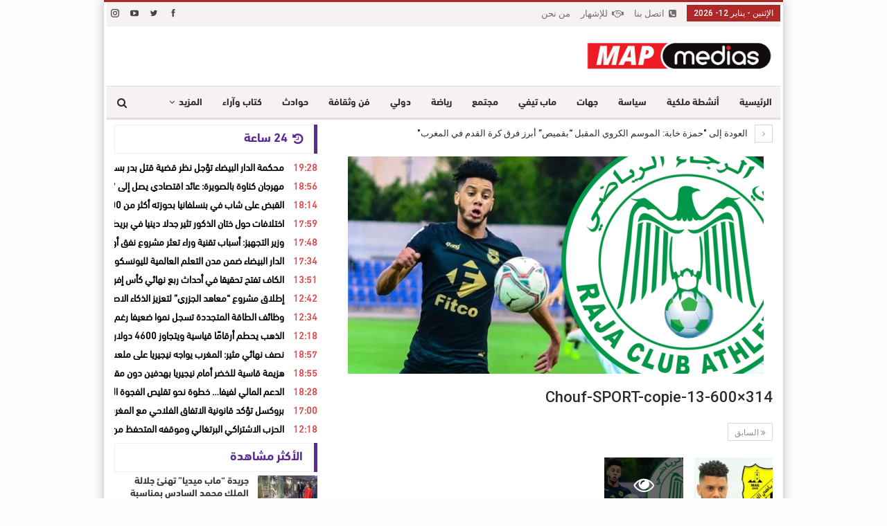

--- FILE ---
content_type: text/html; charset=UTF-8
request_url: https://mapmedias.com/2022/07/19/%D8%AD%D9%85%D8%B2%D8%A9-%D8%AE%D8%A7%D8%A8%D8%A9-%D8%A7%D9%84%D9%85%D9%88%D8%B3%D9%85-%D8%A7%D9%84%D9%83%D8%B1%D9%88%D9%8A-%D8%A7%D9%84%D9%85%D9%82%D8%A8%D9%84-%D8%A8%D9%82%D9%85%D9%8A%D8%B5/chouf-sport-copie-13-600x314/
body_size: 18705
content:
	<!DOCTYPE html>
		<!--[if IE 8]>
	<html class="ie ie8" dir="rtl" lang="ar"> <![endif]-->
	<!--[if IE 9]>
	<html class="ie ie9" dir="rtl" lang="ar"> <![endif]-->
	<!--[if gt IE 9]><!-->
<html dir="rtl" lang="ar"> <!--<![endif]-->
	<head>
				<meta charset="UTF-8">
		<meta http-equiv="X-UA-Compatible" content="IE=edge">
		<meta name="viewport" content="width=device-width, initial-scale=1.0">
		<link rel="pingback" href="https://mapmedias.com/xmlrpc.php"/>

		<meta name='robots' content='index, follow, max-image-preview:large, max-snippet:-1, max-video-preview:-1' />
	<style>img:is([sizes="auto" i], [sizes^="auto," i]) { contain-intrinsic-size: 3000px 1500px }</style>
	
	<!-- This site is optimized with the Yoast SEO plugin v26.7 - https://yoast.com/wordpress/plugins/seo/ -->
	<title>Chouf-SPORT-copie-13-600x314 - Mapmedias - ماب ميديا</title>
	<link rel="canonical" href="https://mapmedias.com/2022/07/19/حمزة-خابة-الموسم-الكروي-المقبل-بقميص/chouf-sport-copie-13-600x314/" />
	<meta property="og:locale" content="ar_AR" />
	<meta property="og:type" content="article" />
	<meta property="og:title" content="Chouf-SPORT-copie-13-600x314 - Mapmedias - ماب ميديا" />
	<meta property="og:url" content="https://mapmedias.com/2022/07/19/حمزة-خابة-الموسم-الكروي-المقبل-بقميص/chouf-sport-copie-13-600x314/" />
	<meta property="og:site_name" content="Mapmedias - ماب ميديا" />
	<meta property="article:publisher" content="https://www.facebook.com/MapMedias" />
	<meta property="og:image" content="https://mapmedias.com/2022/07/19/%D8%AD%D9%85%D8%B2%D8%A9-%D8%AE%D8%A7%D8%A8%D8%A9-%D8%A7%D9%84%D9%85%D9%88%D8%B3%D9%85-%D8%A7%D9%84%D9%83%D8%B1%D9%88%D9%8A-%D8%A7%D9%84%D9%85%D9%82%D8%A8%D9%84-%D8%A8%D9%82%D9%85%D9%8A%D8%B5/chouf-sport-copie-13-600x314" />
	<meta property="og:image:width" content="600" />
	<meta property="og:image:height" content="314" />
	<meta property="og:image:type" content="image/png" />
	<meta name="twitter:card" content="summary_large_image" />
	<meta name="twitter:site" content="@map_medias" />
	<script type="application/ld+json" class="yoast-schema-graph">{"@context":"https://schema.org","@graph":[{"@type":"WebPage","@id":"https://mapmedias.com/2022/07/19/%D8%AD%D9%85%D8%B2%D8%A9-%D8%AE%D8%A7%D8%A8%D8%A9-%D8%A7%D9%84%D9%85%D9%88%D8%B3%D9%85-%D8%A7%D9%84%D9%83%D8%B1%D9%88%D9%8A-%D8%A7%D9%84%D9%85%D9%82%D8%A8%D9%84-%D8%A8%D9%82%D9%85%D9%8A%D8%B5/chouf-sport-copie-13-600x314/","url":"https://mapmedias.com/2022/07/19/%D8%AD%D9%85%D8%B2%D8%A9-%D8%AE%D8%A7%D8%A8%D8%A9-%D8%A7%D9%84%D9%85%D9%88%D8%B3%D9%85-%D8%A7%D9%84%D9%83%D8%B1%D9%88%D9%8A-%D8%A7%D9%84%D9%85%D9%82%D8%A8%D9%84-%D8%A8%D9%82%D9%85%D9%8A%D8%B5/chouf-sport-copie-13-600x314/","name":"Chouf-SPORT-copie-13-600x314 - Mapmedias - ماب ميديا","isPartOf":{"@id":"https://mapmedias.com/#website"},"primaryImageOfPage":{"@id":"https://mapmedias.com/2022/07/19/%D8%AD%D9%85%D8%B2%D8%A9-%D8%AE%D8%A7%D8%A8%D8%A9-%D8%A7%D9%84%D9%85%D9%88%D8%B3%D9%85-%D8%A7%D9%84%D9%83%D8%B1%D9%88%D9%8A-%D8%A7%D9%84%D9%85%D9%82%D8%A8%D9%84-%D8%A8%D9%82%D9%85%D9%8A%D8%B5/chouf-sport-copie-13-600x314/#primaryimage"},"image":{"@id":"https://mapmedias.com/2022/07/19/%D8%AD%D9%85%D8%B2%D8%A9-%D8%AE%D8%A7%D8%A8%D8%A9-%D8%A7%D9%84%D9%85%D9%88%D8%B3%D9%85-%D8%A7%D9%84%D9%83%D8%B1%D9%88%D9%8A-%D8%A7%D9%84%D9%85%D9%82%D8%A8%D9%84-%D8%A8%D9%82%D9%85%D9%8A%D8%B5/chouf-sport-copie-13-600x314/#primaryimage"},"thumbnailUrl":"https://mapmedias.com/wp-content/uploads/2022/07/Chouf-SPORT-copie-13-600x314-1.png","datePublished":"2022-07-19T14:54:04+00:00","breadcrumb":{"@id":"https://mapmedias.com/2022/07/19/%D8%AD%D9%85%D8%B2%D8%A9-%D8%AE%D8%A7%D8%A8%D8%A9-%D8%A7%D9%84%D9%85%D9%88%D8%B3%D9%85-%D8%A7%D9%84%D9%83%D8%B1%D9%88%D9%8A-%D8%A7%D9%84%D9%85%D9%82%D8%A8%D9%84-%D8%A8%D9%82%D9%85%D9%8A%D8%B5/chouf-sport-copie-13-600x314/#breadcrumb"},"inLanguage":"ar","potentialAction":[{"@type":"ReadAction","target":["https://mapmedias.com/2022/07/19/%D8%AD%D9%85%D8%B2%D8%A9-%D8%AE%D8%A7%D8%A8%D8%A9-%D8%A7%D9%84%D9%85%D9%88%D8%B3%D9%85-%D8%A7%D9%84%D9%83%D8%B1%D9%88%D9%8A-%D8%A7%D9%84%D9%85%D9%82%D8%A8%D9%84-%D8%A8%D9%82%D9%85%D9%8A%D8%B5/chouf-sport-copie-13-600x314/"]}]},{"@type":"ImageObject","inLanguage":"ar","@id":"https://mapmedias.com/2022/07/19/%D8%AD%D9%85%D8%B2%D8%A9-%D8%AE%D8%A7%D8%A8%D8%A9-%D8%A7%D9%84%D9%85%D9%88%D8%B3%D9%85-%D8%A7%D9%84%D9%83%D8%B1%D9%88%D9%8A-%D8%A7%D9%84%D9%85%D9%82%D8%A8%D9%84-%D8%A8%D9%82%D9%85%D9%8A%D8%B5/chouf-sport-copie-13-600x314/#primaryimage","url":"https://mapmedias.com/wp-content/uploads/2022/07/Chouf-SPORT-copie-13-600x314-1.png","contentUrl":"https://mapmedias.com/wp-content/uploads/2022/07/Chouf-SPORT-copie-13-600x314-1.png","width":600,"height":314},{"@type":"BreadcrumbList","@id":"https://mapmedias.com/2022/07/19/%D8%AD%D9%85%D8%B2%D8%A9-%D8%AE%D8%A7%D8%A8%D8%A9-%D8%A7%D9%84%D9%85%D9%88%D8%B3%D9%85-%D8%A7%D9%84%D9%83%D8%B1%D9%88%D9%8A-%D8%A7%D9%84%D9%85%D9%82%D8%A8%D9%84-%D8%A8%D9%82%D9%85%D9%8A%D8%B5/chouf-sport-copie-13-600x314/#breadcrumb","itemListElement":[{"@type":"ListItem","position":1,"name":"Home","item":"https://mapmedias.com/"},{"@type":"ListItem","position":2,"name":"رياضة","item":"https://mapmedias.com/category/%d8%b1%d9%8a%d8%a7%d8%b6%d8%a9/"},{"@type":"ListItem","position":3,"name":"حمزة خابة: الموسم الكروي المقبل &#8220;بقميص&#8221; أبرز فرق كرة القدم في المغرب","item":"https://mapmedias.com/2022/07/19/%d8%ad%d9%85%d8%b2%d8%a9-%d8%ae%d8%a7%d8%a8%d8%a9-%d8%a7%d9%84%d9%85%d9%88%d8%b3%d9%85-%d8%a7%d9%84%d9%83%d8%b1%d9%88%d9%8a-%d8%a7%d9%84%d9%85%d9%82%d8%a8%d9%84-%d8%a8%d9%82%d9%85%d9%8a%d8%b5/"},{"@type":"ListItem","position":4,"name":"Chouf-SPORT-copie-13-600&#215;314"}]},{"@type":"WebSite","@id":"https://mapmedias.com/#website","url":"https://mapmedias.com/","name":"Map Media - ماب ميديا","description":"جريدة إلكترونية مغربية متجددة على مدار الساعة","publisher":{"@id":"https://mapmedias.com/#organization"},"alternateName":"ماب ميديا","potentialAction":[{"@type":"SearchAction","target":{"@type":"EntryPoint","urlTemplate":"https://mapmedias.com/?s={search_term_string}"},"query-input":{"@type":"PropertyValueSpecification","valueRequired":true,"valueName":"search_term_string"}}],"inLanguage":"ar"},{"@type":"Organization","@id":"https://mapmedias.com/#organization","name":"Map Media - ماب ميديا","alternateName":"ماب ميديا","url":"https://mapmedias.com/","logo":{"@type":"ImageObject","inLanguage":"ar","@id":"https://mapmedias.com/#/schema/logo/image/","url":"https://mapmedias.com/wp-content/uploads/2022/12/Logo-mapmedias.png","contentUrl":"https://mapmedias.com/wp-content/uploads/2022/12/Logo-mapmedias.png","width":1280,"height":217,"caption":"Map Media - ماب ميديا"},"image":{"@id":"https://mapmedias.com/#/schema/logo/image/"},"sameAs":["https://www.facebook.com/MapMedias","https://x.com/map_medias"]}]}</script>
	<!-- / Yoast SEO plugin. -->


<link rel='dns-prefetch' href='//fonts.googleapis.com' />
<script type="text/javascript">
/* <![CDATA[ */
window._wpemojiSettings = {"baseUrl":"https:\/\/s.w.org\/images\/core\/emoji\/15.0.3\/72x72\/","ext":".png","svgUrl":"https:\/\/s.w.org\/images\/core\/emoji\/15.0.3\/svg\/","svgExt":".svg","source":{"concatemoji":"https:\/\/mapmedias.com\/wp-includes\/js\/wp-emoji-release.min.js?ver=6.7.4"}};
/*! This file is auto-generated */
!function(i,n){var o,s,e;function c(e){try{var t={supportTests:e,timestamp:(new Date).valueOf()};sessionStorage.setItem(o,JSON.stringify(t))}catch(e){}}function p(e,t,n){e.clearRect(0,0,e.canvas.width,e.canvas.height),e.fillText(t,0,0);var t=new Uint32Array(e.getImageData(0,0,e.canvas.width,e.canvas.height).data),r=(e.clearRect(0,0,e.canvas.width,e.canvas.height),e.fillText(n,0,0),new Uint32Array(e.getImageData(0,0,e.canvas.width,e.canvas.height).data));return t.every(function(e,t){return e===r[t]})}function u(e,t,n){switch(t){case"flag":return n(e,"\ud83c\udff3\ufe0f\u200d\u26a7\ufe0f","\ud83c\udff3\ufe0f\u200b\u26a7\ufe0f")?!1:!n(e,"\ud83c\uddfa\ud83c\uddf3","\ud83c\uddfa\u200b\ud83c\uddf3")&&!n(e,"\ud83c\udff4\udb40\udc67\udb40\udc62\udb40\udc65\udb40\udc6e\udb40\udc67\udb40\udc7f","\ud83c\udff4\u200b\udb40\udc67\u200b\udb40\udc62\u200b\udb40\udc65\u200b\udb40\udc6e\u200b\udb40\udc67\u200b\udb40\udc7f");case"emoji":return!n(e,"\ud83d\udc26\u200d\u2b1b","\ud83d\udc26\u200b\u2b1b")}return!1}function f(e,t,n){var r="undefined"!=typeof WorkerGlobalScope&&self instanceof WorkerGlobalScope?new OffscreenCanvas(300,150):i.createElement("canvas"),a=r.getContext("2d",{willReadFrequently:!0}),o=(a.textBaseline="top",a.font="600 32px Arial",{});return e.forEach(function(e){o[e]=t(a,e,n)}),o}function t(e){var t=i.createElement("script");t.src=e,t.defer=!0,i.head.appendChild(t)}"undefined"!=typeof Promise&&(o="wpEmojiSettingsSupports",s=["flag","emoji"],n.supports={everything:!0,everythingExceptFlag:!0},e=new Promise(function(e){i.addEventListener("DOMContentLoaded",e,{once:!0})}),new Promise(function(t){var n=function(){try{var e=JSON.parse(sessionStorage.getItem(o));if("object"==typeof e&&"number"==typeof e.timestamp&&(new Date).valueOf()<e.timestamp+604800&&"object"==typeof e.supportTests)return e.supportTests}catch(e){}return null}();if(!n){if("undefined"!=typeof Worker&&"undefined"!=typeof OffscreenCanvas&&"undefined"!=typeof URL&&URL.createObjectURL&&"undefined"!=typeof Blob)try{var e="postMessage("+f.toString()+"("+[JSON.stringify(s),u.toString(),p.toString()].join(",")+"));",r=new Blob([e],{type:"text/javascript"}),a=new Worker(URL.createObjectURL(r),{name:"wpTestEmojiSupports"});return void(a.onmessage=function(e){c(n=e.data),a.terminate(),t(n)})}catch(e){}c(n=f(s,u,p))}t(n)}).then(function(e){for(var t in e)n.supports[t]=e[t],n.supports.everything=n.supports.everything&&n.supports[t],"flag"!==t&&(n.supports.everythingExceptFlag=n.supports.everythingExceptFlag&&n.supports[t]);n.supports.everythingExceptFlag=n.supports.everythingExceptFlag&&!n.supports.flag,n.DOMReady=!1,n.readyCallback=function(){n.DOMReady=!0}}).then(function(){return e}).then(function(){var e;n.supports.everything||(n.readyCallback(),(e=n.source||{}).concatemoji?t(e.concatemoji):e.wpemoji&&e.twemoji&&(t(e.twemoji),t(e.wpemoji)))}))}((window,document),window._wpemojiSettings);
/* ]]> */
</script>
<style id='wp-emoji-styles-inline-css' type='text/css'>

	img.wp-smiley, img.emoji {
		display: inline !important;
		border: none !important;
		box-shadow: none !important;
		height: 1em !important;
		width: 1em !important;
		margin: 0 0.07em !important;
		vertical-align: -0.1em !important;
		background: none !important;
		padding: 0 !important;
	}
</style>
<link rel='stylesheet' id='wp-block-library-rtl-css' href='https://mapmedias.com/wp-includes/css/dist/block-library/style-rtl.min.css?ver=6.7.4' type='text/css' media='all' />
<style id='classic-theme-styles-inline-css' type='text/css'>
/*! This file is auto-generated */
.wp-block-button__link{color:#fff;background-color:#32373c;border-radius:9999px;box-shadow:none;text-decoration:none;padding:calc(.667em + 2px) calc(1.333em + 2px);font-size:1.125em}.wp-block-file__button{background:#32373c;color:#fff;text-decoration:none}
</style>
<style id='global-styles-inline-css' type='text/css'>
:root{--wp--preset--aspect-ratio--square: 1;--wp--preset--aspect-ratio--4-3: 4/3;--wp--preset--aspect-ratio--3-4: 3/4;--wp--preset--aspect-ratio--3-2: 3/2;--wp--preset--aspect-ratio--2-3: 2/3;--wp--preset--aspect-ratio--16-9: 16/9;--wp--preset--aspect-ratio--9-16: 9/16;--wp--preset--color--black: #000000;--wp--preset--color--cyan-bluish-gray: #abb8c3;--wp--preset--color--white: #ffffff;--wp--preset--color--pale-pink: #f78da7;--wp--preset--color--vivid-red: #cf2e2e;--wp--preset--color--luminous-vivid-orange: #ff6900;--wp--preset--color--luminous-vivid-amber: #fcb900;--wp--preset--color--light-green-cyan: #7bdcb5;--wp--preset--color--vivid-green-cyan: #00d084;--wp--preset--color--pale-cyan-blue: #8ed1fc;--wp--preset--color--vivid-cyan-blue: #0693e3;--wp--preset--color--vivid-purple: #9b51e0;--wp--preset--gradient--vivid-cyan-blue-to-vivid-purple: linear-gradient(135deg,rgba(6,147,227,1) 0%,rgb(155,81,224) 100%);--wp--preset--gradient--light-green-cyan-to-vivid-green-cyan: linear-gradient(135deg,rgb(122,220,180) 0%,rgb(0,208,130) 100%);--wp--preset--gradient--luminous-vivid-amber-to-luminous-vivid-orange: linear-gradient(135deg,rgba(252,185,0,1) 0%,rgba(255,105,0,1) 100%);--wp--preset--gradient--luminous-vivid-orange-to-vivid-red: linear-gradient(135deg,rgba(255,105,0,1) 0%,rgb(207,46,46) 100%);--wp--preset--gradient--very-light-gray-to-cyan-bluish-gray: linear-gradient(135deg,rgb(238,238,238) 0%,rgb(169,184,195) 100%);--wp--preset--gradient--cool-to-warm-spectrum: linear-gradient(135deg,rgb(74,234,220) 0%,rgb(151,120,209) 20%,rgb(207,42,186) 40%,rgb(238,44,130) 60%,rgb(251,105,98) 80%,rgb(254,248,76) 100%);--wp--preset--gradient--blush-light-purple: linear-gradient(135deg,rgb(255,206,236) 0%,rgb(152,150,240) 100%);--wp--preset--gradient--blush-bordeaux: linear-gradient(135deg,rgb(254,205,165) 0%,rgb(254,45,45) 50%,rgb(107,0,62) 100%);--wp--preset--gradient--luminous-dusk: linear-gradient(135deg,rgb(255,203,112) 0%,rgb(199,81,192) 50%,rgb(65,88,208) 100%);--wp--preset--gradient--pale-ocean: linear-gradient(135deg,rgb(255,245,203) 0%,rgb(182,227,212) 50%,rgb(51,167,181) 100%);--wp--preset--gradient--electric-grass: linear-gradient(135deg,rgb(202,248,128) 0%,rgb(113,206,126) 100%);--wp--preset--gradient--midnight: linear-gradient(135deg,rgb(2,3,129) 0%,rgb(40,116,252) 100%);--wp--preset--font-size--small: 13px;--wp--preset--font-size--medium: 20px;--wp--preset--font-size--large: 36px;--wp--preset--font-size--x-large: 42px;--wp--preset--spacing--20: 0.44rem;--wp--preset--spacing--30: 0.67rem;--wp--preset--spacing--40: 1rem;--wp--preset--spacing--50: 1.5rem;--wp--preset--spacing--60: 2.25rem;--wp--preset--spacing--70: 3.38rem;--wp--preset--spacing--80: 5.06rem;--wp--preset--shadow--natural: 6px 6px 9px rgba(0, 0, 0, 0.2);--wp--preset--shadow--deep: 12px 12px 50px rgba(0, 0, 0, 0.4);--wp--preset--shadow--sharp: 6px 6px 0px rgba(0, 0, 0, 0.2);--wp--preset--shadow--outlined: 6px 6px 0px -3px rgba(255, 255, 255, 1), 6px 6px rgba(0, 0, 0, 1);--wp--preset--shadow--crisp: 6px 6px 0px rgba(0, 0, 0, 1);}:where(.is-layout-flex){gap: 0.5em;}:where(.is-layout-grid){gap: 0.5em;}body .is-layout-flex{display: flex;}.is-layout-flex{flex-wrap: wrap;align-items: center;}.is-layout-flex > :is(*, div){margin: 0;}body .is-layout-grid{display: grid;}.is-layout-grid > :is(*, div){margin: 0;}:where(.wp-block-columns.is-layout-flex){gap: 2em;}:where(.wp-block-columns.is-layout-grid){gap: 2em;}:where(.wp-block-post-template.is-layout-flex){gap: 1.25em;}:where(.wp-block-post-template.is-layout-grid){gap: 1.25em;}.has-black-color{color: var(--wp--preset--color--black) !important;}.has-cyan-bluish-gray-color{color: var(--wp--preset--color--cyan-bluish-gray) !important;}.has-white-color{color: var(--wp--preset--color--white) !important;}.has-pale-pink-color{color: var(--wp--preset--color--pale-pink) !important;}.has-vivid-red-color{color: var(--wp--preset--color--vivid-red) !important;}.has-luminous-vivid-orange-color{color: var(--wp--preset--color--luminous-vivid-orange) !important;}.has-luminous-vivid-amber-color{color: var(--wp--preset--color--luminous-vivid-amber) !important;}.has-light-green-cyan-color{color: var(--wp--preset--color--light-green-cyan) !important;}.has-vivid-green-cyan-color{color: var(--wp--preset--color--vivid-green-cyan) !important;}.has-pale-cyan-blue-color{color: var(--wp--preset--color--pale-cyan-blue) !important;}.has-vivid-cyan-blue-color{color: var(--wp--preset--color--vivid-cyan-blue) !important;}.has-vivid-purple-color{color: var(--wp--preset--color--vivid-purple) !important;}.has-black-background-color{background-color: var(--wp--preset--color--black) !important;}.has-cyan-bluish-gray-background-color{background-color: var(--wp--preset--color--cyan-bluish-gray) !important;}.has-white-background-color{background-color: var(--wp--preset--color--white) !important;}.has-pale-pink-background-color{background-color: var(--wp--preset--color--pale-pink) !important;}.has-vivid-red-background-color{background-color: var(--wp--preset--color--vivid-red) !important;}.has-luminous-vivid-orange-background-color{background-color: var(--wp--preset--color--luminous-vivid-orange) !important;}.has-luminous-vivid-amber-background-color{background-color: var(--wp--preset--color--luminous-vivid-amber) !important;}.has-light-green-cyan-background-color{background-color: var(--wp--preset--color--light-green-cyan) !important;}.has-vivid-green-cyan-background-color{background-color: var(--wp--preset--color--vivid-green-cyan) !important;}.has-pale-cyan-blue-background-color{background-color: var(--wp--preset--color--pale-cyan-blue) !important;}.has-vivid-cyan-blue-background-color{background-color: var(--wp--preset--color--vivid-cyan-blue) !important;}.has-vivid-purple-background-color{background-color: var(--wp--preset--color--vivid-purple) !important;}.has-black-border-color{border-color: var(--wp--preset--color--black) !important;}.has-cyan-bluish-gray-border-color{border-color: var(--wp--preset--color--cyan-bluish-gray) !important;}.has-white-border-color{border-color: var(--wp--preset--color--white) !important;}.has-pale-pink-border-color{border-color: var(--wp--preset--color--pale-pink) !important;}.has-vivid-red-border-color{border-color: var(--wp--preset--color--vivid-red) !important;}.has-luminous-vivid-orange-border-color{border-color: var(--wp--preset--color--luminous-vivid-orange) !important;}.has-luminous-vivid-amber-border-color{border-color: var(--wp--preset--color--luminous-vivid-amber) !important;}.has-light-green-cyan-border-color{border-color: var(--wp--preset--color--light-green-cyan) !important;}.has-vivid-green-cyan-border-color{border-color: var(--wp--preset--color--vivid-green-cyan) !important;}.has-pale-cyan-blue-border-color{border-color: var(--wp--preset--color--pale-cyan-blue) !important;}.has-vivid-cyan-blue-border-color{border-color: var(--wp--preset--color--vivid-cyan-blue) !important;}.has-vivid-purple-border-color{border-color: var(--wp--preset--color--vivid-purple) !important;}.has-vivid-cyan-blue-to-vivid-purple-gradient-background{background: var(--wp--preset--gradient--vivid-cyan-blue-to-vivid-purple) !important;}.has-light-green-cyan-to-vivid-green-cyan-gradient-background{background: var(--wp--preset--gradient--light-green-cyan-to-vivid-green-cyan) !important;}.has-luminous-vivid-amber-to-luminous-vivid-orange-gradient-background{background: var(--wp--preset--gradient--luminous-vivid-amber-to-luminous-vivid-orange) !important;}.has-luminous-vivid-orange-to-vivid-red-gradient-background{background: var(--wp--preset--gradient--luminous-vivid-orange-to-vivid-red) !important;}.has-very-light-gray-to-cyan-bluish-gray-gradient-background{background: var(--wp--preset--gradient--very-light-gray-to-cyan-bluish-gray) !important;}.has-cool-to-warm-spectrum-gradient-background{background: var(--wp--preset--gradient--cool-to-warm-spectrum) !important;}.has-blush-light-purple-gradient-background{background: var(--wp--preset--gradient--blush-light-purple) !important;}.has-blush-bordeaux-gradient-background{background: var(--wp--preset--gradient--blush-bordeaux) !important;}.has-luminous-dusk-gradient-background{background: var(--wp--preset--gradient--luminous-dusk) !important;}.has-pale-ocean-gradient-background{background: var(--wp--preset--gradient--pale-ocean) !important;}.has-electric-grass-gradient-background{background: var(--wp--preset--gradient--electric-grass) !important;}.has-midnight-gradient-background{background: var(--wp--preset--gradient--midnight) !important;}.has-small-font-size{font-size: var(--wp--preset--font-size--small) !important;}.has-medium-font-size{font-size: var(--wp--preset--font-size--medium) !important;}.has-large-font-size{font-size: var(--wp--preset--font-size--large) !important;}.has-x-large-font-size{font-size: var(--wp--preset--font-size--x-large) !important;}
:where(.wp-block-post-template.is-layout-flex){gap: 1.25em;}:where(.wp-block-post-template.is-layout-grid){gap: 1.25em;}
:where(.wp-block-columns.is-layout-flex){gap: 2em;}:where(.wp-block-columns.is-layout-grid){gap: 2em;}
:root :where(.wp-block-pullquote){font-size: 1.5em;line-height: 1.6;}
</style>
<link rel='stylesheet' id='dashicons-css' href='https://mapmedias.com/wp-includes/css/dashicons.min.css?ver=6.7.4' type='text/css' media='all' />
<link rel='stylesheet' id='admin-bar-rtl-css' href='https://mapmedias.com/wp-includes/css/admin-bar-rtl.min.css?ver=6.7.4' type='text/css' media='all' />
<style id='admin-bar-inline-css' type='text/css'>

    /* Hide CanvasJS credits for P404 charts specifically */
    #p404RedirectChart .canvasjs-chart-credit {
        display: none !important;
    }
    
    #p404RedirectChart canvas {
        border-radius: 6px;
    }

    .p404-redirect-adminbar-weekly-title {
        font-weight: bold;
        font-size: 14px;
        color: #fff;
        margin-bottom: 6px;
    }

    #wpadminbar #wp-admin-bar-p404_free_top_button .ab-icon:before {
        content: "\f103";
        color: #dc3545;
        top: 3px;
    }
    
    #wp-admin-bar-p404_free_top_button .ab-item {
        min-width: 80px !important;
        padding: 0px !important;
    }
    
    /* Ensure proper positioning and z-index for P404 dropdown */
    .p404-redirect-adminbar-dropdown-wrap { 
        min-width: 0; 
        padding: 0;
        position: static !important;
    }
    
    #wpadminbar #wp-admin-bar-p404_free_top_button_dropdown {
        position: static !important;
    }
    
    #wpadminbar #wp-admin-bar-p404_free_top_button_dropdown .ab-item {
        padding: 0 !important;
        margin: 0 !important;
    }
    
    .p404-redirect-dropdown-container {
        min-width: 340px;
        padding: 18px 18px 12px 18px;
        background: #23282d !important;
        color: #fff;
        border-radius: 12px;
        box-shadow: 0 8px 32px rgba(0,0,0,0.25);
        margin-top: 10px;
        position: relative !important;
        z-index: 999999 !important;
        display: block !important;
        border: 1px solid #444;
    }
    
    /* Ensure P404 dropdown appears on hover */
    #wpadminbar #wp-admin-bar-p404_free_top_button .p404-redirect-dropdown-container { 
        display: none !important;
    }
    
    #wpadminbar #wp-admin-bar-p404_free_top_button:hover .p404-redirect-dropdown-container { 
        display: block !important;
    }
    
    #wpadminbar #wp-admin-bar-p404_free_top_button:hover #wp-admin-bar-p404_free_top_button_dropdown .p404-redirect-dropdown-container {
        display: block !important;
    }
    
    .p404-redirect-card {
        background: #2c3338;
        border-radius: 8px;
        padding: 18px 18px 12px 18px;
        box-shadow: 0 2px 8px rgba(0,0,0,0.07);
        display: flex;
        flex-direction: column;
        align-items: flex-start;
        border: 1px solid #444;
    }
    
    .p404-redirect-btn {
        display: inline-block;
        background: #dc3545;
        color: #fff !important;
        font-weight: bold;
        padding: 5px 22px;
        border-radius: 8px;
        text-decoration: none;
        font-size: 17px;
        transition: background 0.2s, box-shadow 0.2s;
        margin-top: 8px;
        box-shadow: 0 2px 8px rgba(220,53,69,0.15);
        text-align: center;
        line-height: 1.6;
    }
    
    .p404-redirect-btn:hover {
        background: #c82333;
        color: #fff !important;
        box-shadow: 0 4px 16px rgba(220,53,69,0.25);
    }
    
    /* Prevent conflicts with other admin bar dropdowns */
    #wpadminbar .ab-top-menu > li:hover > .ab-item,
    #wpadminbar .ab-top-menu > li.hover > .ab-item {
        z-index: auto;
    }
    
    #wpadminbar #wp-admin-bar-p404_free_top_button:hover > .ab-item {
        z-index: 999998 !important;
    }
    
</style>
<link rel='stylesheet' id='publisher-child-css' href='https://mapmedias.com/wp-content/themes/publisher-child/nh-custom/nh-style.css?ver=6.7.4' type='text/css' media='all' />
<link rel='stylesheet' id='better-framework-main-fonts-css' href='https://fonts.googleapis.com/css?family=Lato:400,700%7CRoboto:400,500,400italic&#038;display=swap' type='text/css' media='all' />
<script type="text/javascript" src="https://mapmedias.com/wp-includes/js/jquery/jquery.min.js?ver=3.7.1" id="jquery-core-js"></script>
<script type="text/javascript" src="https://mapmedias.com/wp-includes/js/jquery/jquery-migrate.min.js?ver=3.4.1" id="jquery-migrate-js"></script>
<!--[if lt IE 9]>
<script type="text/javascript" src="https://mapmedias.com/wp-content/themes/publisher/includes/libs/better-framework/assets/js/html5shiv.min.js?ver=3.15.0" id="bf-html5shiv-js"></script>
<![endif]-->
<!--[if lt IE 9]>
<script type="text/javascript" src="https://mapmedias.com/wp-content/themes/publisher/includes/libs/better-framework/assets/js/respond.min.js?ver=3.15.0" id="bf-respond-js"></script>
<![endif]-->
<!-- Google AdSense Integration -->
<script async src="https://pagead2.googlesyndication.com/pagead/js/adsbygoogle.js?client=ca-pub-8962680605641304" crossorigin="anonymous"></script>

<!-- Enable Auto Ads -->
<script>
  (adsbygoogle = window.adsbygoogle || []).push({
    google_ad_client: "ca-pub-8962680605641304",
    enable_page_level_ads: true
  });
</script><meta name="generator" content="Powered by WPBakery Page Builder - drag and drop page builder for WordPress."/>
<script type="application/ld+json">{
    "@context": "http://schema.org/",
    "@type": "Organization",
    "@id": "#organization",
    "logo": {
        "@type": "ImageObject",
        "url": "https://mapmedias.com/wp-content/uploads/2022/06/Logo-mapmedias.png"
    },
    "url": "https://mapmedias.com/",
    "name": "Mapmedias - \u0645\u0627\u0628 \u0645\u064a\u062f\u064a\u0627",
    "description": "\u062c\u0631\u064a\u062f\u0629 \u0625\u0644\u0643\u062a\u0631\u0648\u0646\u064a\u0629 \u0645\u063a\u0631\u0628\u064a\u0629 \u0645\u062a\u062c\u062f\u062f\u0629 \u0639\u0644\u0649 \u0645\u062f\u0627\u0631 \u0627\u0644\u0633\u0627\u0639\u0629"
}</script>
<script type="application/ld+json">{
    "@context": "http://schema.org/",
    "@type": "WebSite",
    "name": "Mapmedias - \u0645\u0627\u0628 \u0645\u064a\u062f\u064a\u0627",
    "alternateName": "\u062c\u0631\u064a\u062f\u0629 \u0625\u0644\u0643\u062a\u0631\u0648\u0646\u064a\u0629 \u0645\u063a\u0631\u0628\u064a\u0629 \u0645\u062a\u062c\u062f\u062f\u0629 \u0639\u0644\u0649 \u0645\u062f\u0627\u0631 \u0627\u0644\u0633\u0627\u0639\u0629",
    "url": "https://mapmedias.com/"
}</script>
<script type="application/ld+json">{
    "@context": "http://schema.org/",
    "@type": "ImageObject",
    "headline": "Chouf-SPORT-copie-13-600x314",
    "datePublished": "2022-07-19",
    "dateModified": "2022-07-19",
    "author": {
        "@type": "Person",
        "@id": "#person-adminadmin",
        "name": "admin admin"
    },
    "image": "https://mapmedias.com/wp-content/uploads/2022/07/Chouf-SPORT-copie-13-600x314-1.png",
    "interactionStatistic": [
        {
            "@type": "InteractionCounter",
            "interactionType": "http://schema.org/CommentAction",
            "userInteractionCount": "0"
        }
    ],
    "publisher": {
        "@id": "#organization"
    },
    "mainEntityOfPage": "https://mapmedias.com/2022/07/19/%d8%ad%d9%85%d8%b2%d8%a9-%d8%ae%d8%a7%d8%a8%d8%a9-%d8%a7%d9%84%d9%85%d9%88%d8%b3%d9%85-%d8%a7%d9%84%d9%83%d8%b1%d9%88%d9%8a-%d8%a7%d9%84%d9%85%d9%82%d8%a8%d9%84-%d8%a8%d9%82%d9%85%d9%8a%d8%b5/chouf-sport-copie-13-600x314/"
}</script>
<link rel='stylesheet' id='bf-minifed-css-1' href='https://mapmedias.com/wp-content/bs-booster-cache/8ca59431bf30280713bfafd1cceb883a.css' type='text/css' media='all' />
<link rel='stylesheet' id='7.11.0-1768242536' href='https://mapmedias.com/wp-content/bs-booster-cache/660b1f8fdee8e55d3c7545f4db469b4c.css' type='text/css' media='all' />

<!-- BetterFramework Head Inline CSS -->
<style>
.site-header .site-branding .logo img {
    width: 270px;
}

/**** Slider ****/

.sliderr .better-slider .better-control-nav {list-style: arabic-indic !important;}
.sliderr .better-slider .better-control-nav li a {
font-weight: bold;
font-size: 14px;
    text-indent: 0px !important;
    overflow: hidden;
    height: 25px;
    width: 25px;
    margin: 5px 8px 2px 1px;
    background-color: #7a7a7a;
    color: white;
}

/**** thumb 1 ****/

.listing-item-tb-1 {
    margin-bottom: 5px !important;
}

/**** wataniya ****/

.wataniya .listing-item-tb-2 {
    margin-bottom: 6px !important;
}

.btn-bs-pagination {
    background-color: #0170bf;
    color: white !important;
    margin: 5px;
}

/**** Video ****/

.video .listing-item-tb-2 .title {
    overflow: hidden;
    height: 36px;
}
/* responsive monitor */ @media(min-width: 1200px){body, body.boxed {
    
    max-width: 980px;
    margin-right: auto;
    margin-left: auto;
    box-shadow: 0 0 15px rgba(0,0,0,.27) !important;
}}
/* responsive phone */ @media(max-width: 767px){.rh-header .logo-container {padding: 0px 112px 0 0;}
.rh-header .logo-container {height: 74px;}
.listing-item-classic-1 .featured .img-holder {border-radius: 10px;}
.listing-classic-1.columns-2 .listing-item-classic-1:last-child .listing-inner, .listing-classic-1.columns-3 .listing-item-classic-1:last-child .listing-inner, .listing-item-classic-1 .listing-inner {padding-bottom: 0px !important;border-bottom: none !important;}
.term-badges.floated {right: 0;left: auto;margin: 10px;}
.term-badges.floated a {margin-left: 3px;margin-right: auto;border-radius: 5px;}}

</style>
<!-- /BetterFramework Head Inline CSS-->
		<style type="text/css" id="wp-custom-css">
			webpushrpromptbtndeny2#webpushr-deny-button {
    opacity: 0 !important;
}

/***Slider1***/
.bs-slider-1 .better-direction-nav {
	display: block;
}

.better-slider {
	direction: rtl;
}

.bs-slider-1-item .title {
    max-width: 100%;
}

.bs-slider-1-item .title {
    line-height: 20px;
    font-size: 20px;
}

.better-direction-nav .better-next {
left: 20px !important;
	right:auto !important;
}

.bs-slider-1 .better-direction-nav .better-prev {
right: 20px !important;
	left:auto !important;
}

.bs-shortcode.bs-slider .better-direction-nav a.better-next::before {content: '\f053';right: -3px;}

.bs-shortcode.bs-slider .better-direction-nav a.better-prev::before {content: '\f054';right: -3px;}		</style>
		<noscript><style> .wpb_animate_when_almost_visible { opacity: 1; }</style></noscript>	</head>

<body class="rtl attachment attachment-template-default single single-attachment postid-3008 attachmentid-3008 attachment-png bs-theme bs-publisher bs-publisher-clean-magazine active-light-box active-top-line close-rh page-layout-2-col page-layout-2-col-right full-width active-sticky-sidebar main-menu-sticky-smart main-menu-boxed active-ajax-search  wpb-js-composer js-comp-ver-6.7.0 vc_responsive bs-ll-a" dir="rtl">
		<div class="main-wrap content-main-wrap">
			<header id="header" class="site-header header-style-2 boxed" itemscope="itemscope" itemtype="https://schema.org/WPHeader">

		<section class="topbar topbar-style-1 hidden-xs hidden-xs">
	<div class="content-wrap">
		<div class="container">
			<div class="topbar-inner clearfix">

									<div class="section-links">
								<div  class="  better-studio-shortcode bsc-clearfix better-social-counter style-button not-colored in-4-col">
						<ul class="social-list bsc-clearfix"><li class="social-item facebook"><a href = "https://www.facebook.com/MapMedias" target = "_blank" > <i class="item-icon bsfi-facebook" ></i><span class="item-title" > Likes </span> </a> </li> <li class="social-item twitter"><a href = "https://twitter.com/map_medias" target = "_blank" > <i class="item-icon bsfi-twitter" ></i><span class="item-title" > Followers </span> </a> </li> <li class="social-item youtube"><a href = "https://youtube.com/channel/UCix_eizVtvA0kCdPylrutXA" target = "_blank" > <i class="item-icon bsfi-youtube" ></i><span class="item-title" > Subscribers </span> </a> </li> <li class="social-item instagram"><a href = "https://instagram.com/#" target = "_blank" > <i class="item-icon bsfi-instagram" ></i><span class="item-title" > Followers </span> </a> </li> 			</ul>
		</div>
							</div>
				
				<div class="section-menu">
						<div id="menu-top" class="menu top-menu-wrapper" role="navigation" itemscope="itemscope" itemtype="https://schema.org/SiteNavigationElement">
		<nav class="top-menu-container">

			<ul id="top-navigation" class="top-menu menu clearfix bsm-pure">
									<li id="topbar-date" class="menu-item menu-item-date">
					<span
						class="topbar-date">الإثنين - يناير 12- 2026</span>
					</li>
					<li id="menu-item-221" class="menu-have-icon menu-icon-type-fontawesome menu-item menu-item-type-post_type menu-item-object-page better-anim-fade menu-item-221"><a href="https://mapmedias.com/%d8%a7%d8%aa%d8%b5%d9%84-%d8%a8%d9%86%d8%a7/"><i class="bf-icon  fa fa-phone-square"></i>اتصل بنا</a></li>
<li id="menu-item-222" class="menu-have-icon menu-icon-type-fontawesome menu-item menu-item-type-post_type menu-item-object-page better-anim-fade menu-item-222"><a href="https://mapmedias.com/%d9%84%d9%84%d8%a5%d8%b4%d9%87%d8%a7%d8%b1/"><i class="bf-icon  fa fa-handshake-o"></i>للإشهار</a></li>
<li id="menu-item-13135" class="menu-item menu-item-type-post_type menu-item-object-page better-anim-fade menu-item-13135"><a href="https://mapmedias.com/%d9%85%d9%86-%d9%86%d8%ad%d9%86/">من نحن</a></li>
			</ul>

		</nav>
	</div>
				</div>
			</div>
		</div>
	</div>
</section>
		<div class="header-inner">
			<div class="content-wrap">
				<div class="container">
					<div class="row">
						<div class="row-height">
							<div class="logo-col col-xs-12">
								<div class="col-inside">
									<div id="site-branding" class="site-branding">
	<p  id="site-title" class="logo h1 img-logo">
	<a href="https://mapmedias.com/" itemprop="url" rel="home">
					<img id="site-logo" src="https://mapmedias.com/wp-content/uploads/2022/06/Logo-mapmedias.png"
			     alt="Mapmedias"  />

			<span class="site-title">Mapmedias - جريدة إلكترونية مغربية متجددة على مدار الساعة</span>
				</a>
</p>
</div><!-- .site-branding -->
								</div>
							</div>
													</div>
					</div>
				</div>
			</div>
		</div>

		<div id="menu-main" class="menu main-menu-wrapper show-search-item menu-actions-btn-width-1" role="navigation" itemscope="itemscope" itemtype="https://schema.org/SiteNavigationElement">
	<div class="main-menu-inner">
		<div class="content-wrap">
			<div class="container">

				<nav class="main-menu-container">
					<ul id="main-navigation" class="main-menu menu bsm-pure clearfix">
						<li id="menu-item-11751" class="menu-item menu-item-type-post_type menu-item-object-page menu-item-home better-anim-fade menu-item-11751"><a href="https://mapmedias.com/">الرئيسية</a></li>
<li id="menu-item-11752" class="menu-item menu-item-type-taxonomy menu-item-object-category menu-term-7 better-anim-fade menu-item-11752"><a href="https://mapmedias.com/category/%d8%a3%d9%86%d8%b4%d8%b7%d8%a9-%d9%85%d9%84%d9%83%d9%8a%d8%a9/">أنشطة ملكية</a></li>
<li id="menu-item-11753" class="menu-item menu-item-type-taxonomy menu-item-object-category menu-term-13 better-anim-fade menu-item-11753"><a href="https://mapmedias.com/category/%d8%b3%d9%8a%d8%a7%d8%b3%d8%a9/">سياسة</a></li>
<li id="menu-item-11767" class="menu-item menu-item-type-taxonomy menu-item-object-category menu-term-39466 better-anim-fade menu-item-11767"><a href="https://mapmedias.com/category/%d9%88%d8%b7%d9%86%d9%8a%d8%a9/%d8%ac%d9%87%d8%a7%d8%aa/">جهات</a></li>
<li id="menu-item-11766" class="menu-item menu-item-type-taxonomy menu-item-object-category menu-term-11 better-anim-fade menu-item-11766"><a href="https://mapmedias.com/category/%d8%b5%d9%88%d8%aa-%d9%88%d8%b5%d9%88%d8%b1%d8%a9/">ماب تيفي</a></li>
<li id="menu-item-11757" class="menu-item menu-item-type-taxonomy menu-item-object-category menu-term-12 better-anim-fade menu-item-11757"><a href="https://mapmedias.com/category/%d9%85%d8%ac%d8%aa%d9%85%d8%b9/">مجتمع</a></li>
<li id="menu-item-11754" class="menu-item menu-item-type-taxonomy menu-item-object-category menu-term-15 better-anim-fade menu-item-11754"><a href="https://mapmedias.com/category/%d8%b1%d9%8a%d8%a7%d8%b6%d8%a9/">رياضة</a></li>
<li id="menu-item-11762" class="menu-item menu-item-type-taxonomy menu-item-object-category menu-term-36423 better-anim-fade menu-item-11762"><a href="https://mapmedias.com/category/%d8%af%d9%88%d9%84%d9%8a/">دولي</a></li>
<li id="menu-item-11755" class="menu-item menu-item-type-taxonomy menu-item-object-category menu-term-8 better-anim-fade menu-item-11755"><a href="https://mapmedias.com/category/%d9%81%d9%86-%d9%88%d8%ab%d9%82%d8%a7%d9%81%d8%a9/">فن وثقافة</a></li>
<li id="menu-item-11761" class="menu-item menu-item-type-taxonomy menu-item-object-category menu-term-4 better-anim-fade menu-item-11761"><a href="https://mapmedias.com/category/%d8%ad%d9%88%d8%a7%d8%af%d8%ab/">حوادث</a></li>
<li id="menu-item-11758" class="menu-item menu-item-type-taxonomy menu-item-object-category menu-term-2 better-anim-fade menu-item-11758"><a href="https://mapmedias.com/category/%d9%83%d8%aa%d8%a7%d8%a8-%d9%88%d8%a2%d8%b1%d8%a7%d8%a1/">كتاب وآراء</a></li>
<li id="menu-item-11763" class="menu-item menu-item-type-taxonomy menu-item-object-category menu-term-6 better-anim-fade menu-item-11763"><a href="https://mapmedias.com/category/%d8%a7%d9%82%d8%aa%d8%b5%d8%a7%d8%af/">اقتصاد</a></li>
<li id="menu-item-11764" class="menu-item menu-item-type-taxonomy menu-item-object-category menu-term-5 better-anim-fade menu-item-11764"><a href="https://mapmedias.com/category/%d8%aa%d8%b1%d8%a8%d9%8a%d8%a9-%d9%88%d8%aa%d8%b9%d9%84%d9%8a%d9%85/">تربية وتعليم</a></li>
					</ul><!-- #main-navigation -->
											<div class="menu-action-buttons width-1">
															<div class="search-container close">
									<span class="search-handler"><i class="fa fa-search"></i></span>

									<div class="search-box clearfix">
										<form role="search" method="get" class="search-form clearfix" action="https://mapmedias.com">
	<input type="search" class="search-field"
	       placeholder="بحث..."
	       value="" name="s"
	       title="البحث عن:"
	       autocomplete="off">
	<input type="submit" class="search-submit" value="بحث">
</form><!-- .search-form -->
									</div>
								</div>
														</div>
										</nav><!-- .main-menu-container -->

			</div>
		</div>
	</div>
</div><!-- .menu -->
	</header><!-- .header -->
	<div class="rh-header clearfix light deferred-block-exclude">
		<div class="rh-container clearfix">

			<div class="menu-container close">
				<span class="menu-handler"><span class="lines"></span></span>
			</div><!-- .menu-container -->

			<div class="logo-container rh-img-logo">
				<a href="https://mapmedias.com/" itemprop="url" rel="home">
											<img src="https://mapmedias.com/wp-content/uploads/2022/06/Logo-mapmedias.png"
						     alt="Mapmedias - ماب ميديا"  />				</a>
			</div><!-- .logo-container -->
		</div><!-- .rh-container -->
	</div><!-- .rh-header -->
<div class="content-wrap">
		<main id="content" class="content-container">

		<div class="container layout-2-col layout-2-col-1 layout-right-sidebar">
			<div class="row main-section">
										<div class="col-sm-8 content-column">
								<article id="post-3008" class="post-3008 attachment type-attachment status-inherit  single-attachment-content">
					<div class="return-to">
				<a href="https://mapmedias.com/2022/07/19/%d8%ad%d9%85%d8%b2%d8%a9-%d8%ae%d8%a7%d8%a8%d8%a9-%d8%a7%d9%84%d9%85%d9%88%d8%b3%d9%85-%d8%a7%d9%84%d9%83%d8%b1%d9%88%d9%8a-%d8%a7%d9%84%d9%85%d9%82%d8%a8%d9%84-%d8%a8%d9%82%d9%85%d9%8a%d8%b5/" class="heading-typo"><i
						class="fa fa-angle-right"></i> العودة إلى &quot;حمزة خابة: الموسم الكروي المقبل &#8220;بقميص&#8221; أبرز فرق كرة القدم في المغرب&quot;</a>
			</div>
					<div class="single-featured">
							<a class="post-thumbnail" href="https://mapmedias.com/wp-content/uploads/2022/07/Chouf-SPORT-copie-13-600x314-1.png">
					<img src="https://mapmedias.com/wp-content/uploads/2022/07/Chouf-SPORT-copie-13-600x314-1.png"
					     alt="Chouf-SPORT-copie-13-600&#215;314">
				</a>
						</div>

		<header class="attachment-header">
			<h1 class="attachment-title">Chouf-SPORT-copie-13-600&#215;314</h1>		</header>

					<div class="pagination bs-links-pagination clearfix" itemscope="itemscope" itemtype="https://schema.org/SiteNavigationElement/Pagination">
									<div
						class="older"><a href='https://mapmedias.com/2022/07/19/%d8%ad%d9%85%d8%b2%d8%a9-%d8%ae%d8%a7%d8%a8%d8%a9-%d8%a7%d9%84%d9%85%d9%88%d8%b3%d9%85-%d8%a7%d9%84%d9%83%d8%b1%d9%88%d9%8a-%d8%a7%d9%84%d9%85%d9%82%d8%a8%d9%84-%d8%a8%d9%82%d9%85%d9%8a%d8%b5/chhtv-copie-42-600x335/'><i class="fa fa-angle-double-right"></i> السابق</a></div>
								</div>
						<div class="parent-images clearfix">
			<ul class="listing listing-attachment-siblings columns-5">
										<li class="listing-item item-3004">
							<a class="img-holder" itemprop="url" rel="bookmark"
							   href="https://mapmedias.com/2022/07/19/%d8%ad%d9%85%d8%b2%d8%a9-%d8%ae%d8%a7%d8%a8%d8%a9-%d8%a7%d9%84%d9%85%d9%88%d8%b3%d9%85-%d8%a7%d9%84%d9%83%d8%b1%d9%88%d9%8a-%d8%a7%d9%84%d9%85%d9%82%d8%a8%d9%84-%d8%a8%d9%82%d9%85%d9%8a%d8%b5/chhtv-copie-42-600x335/"
								 title="Chouf-SPORT-copie-13-600&#215;314" data-src="https://mapmedias.com/wp-content/uploads/2022/07/chhtv-copie-42-600x335-1-150x150.jpg">
								<i class="fa fa-eye"></i></a>
						</li>
												<li class="listing-item listing-item-current item-3008">
							<div class="img-holder"
								 title="Chouf-SPORT-copie-13-600&#215;314" data-src="https://mapmedias.com/wp-content/uploads/2022/07/Chouf-SPORT-copie-13-600x314-1-150x150.png">
								<i class="fa fa-eye"></i></div>
						</li>
									</ul>
			</div>	</article>
						</div><!-- .content-column -->
												<div class="col-sm-4 sidebar-column sidebar-column-primary">
							<aside id="sidebar-primary-sidebar" class="sidebar" role="complementary" aria-label="Primary Sidebar Sidebar" itemscope="itemscope" itemtype="https://schema.org/WPSideBar">
	<div id="nh_magazine_posts_last_24-2" class=" h-i w-t primary-sidebar-widget widget nh_magazine_last_24"><div class="section-heading sh-t2 sh-s4"><span class="h-text"><i class="bf-icon  fa fa-history"></i> 24 ساعة</span></div><div class="mh-posts-last-24-widget mh-posts-last-24-hide-caption">
<article class="mh-posts-last-24-item clearfix post-48511 post type-post status-publish format-standard has-post-thumbnail hentry category-4 tag-mapmedias tag-198 tag-6535 tag-7687 tag-19 tag-16923 tag-77011 tag-4417 tag-14177 tag-77013 tag-77010 tag-77012 tag-67515 tag-65246 tag-29426 tag-602">
	<div class="mh-posts-last-24-content clearfix">
		<a href="https://mapmedias.com/2026/01/12/%d9%85%d8%ad%d9%83%d9%85%d8%a9-%d8%a7%d9%84%d8%af%d8%a7%d8%b1-%d8%a7%d9%84%d8%a8%d9%8a%d8%b6%d8%a7%d8%a1-%d8%aa%d8%a4%d8%ac%d9%84-%d9%86%d8%b8%d8%b1-%d9%82%d8%b6%d9%8a%d8%a9-%d9%82%d8%aa%d9%84-%d8%a8/" title="محكمة الدار البيضاء تؤجل نظر قضية قتل بدر بسبب الامتحانات" rel="bookmark">
			<span class="entry-time">19:28</span>
			<span class="entry-title">محكمة الدار البيضاء تؤجل نظر قضية قتل بدر بسبب الامتحانات</span>
		</a>
	</div>
</article><article class="mh-posts-last-24-item clearfix post-48508 post type-post status-publish format-standard has-post-thumbnail hentry category-13 tag-_ tag-__ tag-mapmedias tag-21270 tag-54231">
	<div class="mh-posts-last-24-content clearfix">
		<a href="https://mapmedias.com/2026/01/12/%d9%85%d9%87%d8%b1%d8%ac%d8%a7%d9%86-%d9%83%d9%86%d8%a7%d9%88%d8%a9-%d8%a8%d8%a7%d9%84%d8%b5%d9%88%d9%8a%d8%b1%d8%a9-%d8%b9%d8%a7%d8%a6%d8%af-%d8%a7%d9%82%d8%aa%d8%b5%d8%a7%d8%af%d9%8a-%d9%8a%d8%b5/" title="مهرجان كناوة بالصويرة: عائد اقتصادي يصل إلى 17 ضعف الإنفاق لكل درهم" rel="bookmark">
			<span class="entry-time">18:56</span>
			<span class="entry-title">مهرجان كناوة بالصويرة: عائد اقتصادي يصل إلى 17 ضعف الإنفاق لكل درهم</span>
		</a>
	</div>
</article><article class="mh-posts-last-24-item clearfix post-48503 post type-post status-publish format-standard has-post-thumbnail hentry category-36423 tag-_ tag-76994 tag-__ tag-76995 tag-mapmedias tag-585 tag-835 tag-23522 tag-3069 tag-57402 tag-14454 tag-68125 tag-63182">
	<div class="mh-posts-last-24-content clearfix">
		<a href="https://mapmedias.com/2026/01/12/%d8%a7%d9%84%d9%82%d8%a8%d8%b6-%d8%b9%d9%84%d9%89-%d8%b4%d8%a7%d8%a8-%d9%81%d9%8a-%d8%a8%d9%86%d8%b3%d9%84%d9%81%d8%a7%d9%86%d9%8a%d8%a7-%d8%a8%d8%ad%d9%88%d8%b2%d8%aa%d9%87-%d8%a3%d9%83%d8%ab%d8%b1/" title="القبض على شاب في بنسلفانيا بحوزته أكثر من 100 جمجمة بشرية" rel="bookmark">
			<span class="entry-time">18:14</span>
			<span class="entry-title">القبض على شاب في بنسلفانيا بحوزته أكثر من 100 جمجمة بشرية</span>
		</a>
	</div>
</article><article class="mh-posts-last-24-item clearfix post-48499 post type-post status-publish format-standard has-post-thumbnail hentry category-36423 tag-_ tag-mapmedias tag-8950 tag-25284 tag-42">
	<div class="mh-posts-last-24-content clearfix">
		<a href="https://mapmedias.com/2026/01/12/%d8%a7%d8%ae%d8%aa%d9%84%d8%a7%d9%81%d8%a7%d8%aa-%d8%ad%d9%88%d9%84-%d8%ae%d8%aa%d8%a7%d9%86-%d8%a7%d9%84%d8%b0%d9%83%d9%88%d8%b1-%d8%aa%d8%ab%d9%8a%d8%b1-%d8%ac%d8%af%d9%84%d8%a7-%d8%af%d9%8a%d9%86/" title="اختلافات حول ختان الذكور تثير جدلا دينيا في بريطانيا" rel="bookmark">
			<span class="entry-time">17:59</span>
			<span class="entry-title">اختلافات حول ختان الذكور تثير جدلا دينيا في بريطانيا</span>
		</a>
	</div>
</article><article class="mh-posts-last-24-item clearfix post-48496 post type-post status-publish format-standard has-post-thumbnail hentry category-13 tag-mapmedias tag-20192 tag-76986 tag-76987 tag-48638 tag-13045 tag-74 tag-13438 tag-1085 tag-3067 tag-42009 tag-76985 tag-47673 tag-51884">
	<div class="mh-posts-last-24-content clearfix">
		<a href="https://mapmedias.com/2026/01/12/%d9%88%d8%b2%d9%8a%d8%b1-%d8%a7%d9%84%d8%aa%d8%ac%d9%87%d9%8a%d8%b2-%d8%a3%d8%b3%d8%a8%d8%a7%d8%a8-%d8%aa%d9%82%d9%86%d9%8a%d8%a9-%d9%88%d8%b1%d8%a7%d8%a1-%d8%aa%d8%b9%d8%ab%d8%b1-%d9%85%d8%b4%d8%b1/" title="وزير التجهيز: أسباب تقنية وراء تعثر مشروع نفق أوريكا" rel="bookmark">
			<span class="entry-time">17:48</span>
			<span class="entry-title">وزير التجهيز: أسباب تقنية وراء تعثر مشروع نفق أوريكا</span>
		</a>
	</div>
</article><article class="mh-posts-last-24-item clearfix post-48493 post type-post status-publish format-standard has-post-thumbnail hentry category-5 tag-_ tag-__ tag-mapmedias tag-68251 tag-3650 tag-74 tag-7608">
	<div class="mh-posts-last-24-content clearfix">
		<a href="https://mapmedias.com/2026/01/12/%d8%a7%d9%84%d8%af%d8%a7%d8%b1-%d8%a7%d9%84%d8%a8%d9%8a%d8%b6%d8%a7%d8%a1-%d8%b6%d9%85%d9%86-%d9%85%d8%af%d9%86-%d8%a7%d9%84%d8%aa%d8%b9%d9%84%d9%85-%d8%a7%d9%84%d8%b9%d8%a7%d9%84%d9%85%d9%8a%d8%a9/" title="الدار البيضاء ضمن مدن التعلم العالمية لليونسكو" rel="bookmark">
			<span class="entry-time">17:34</span>
			<span class="entry-title">الدار البيضاء ضمن مدن التعلم العالمية لليونسكو</span>
		</a>
	</div>
</article><article class="mh-posts-last-24-item clearfix post-48489 post type-post status-publish format-standard has-post-thumbnail hentry category-15 tag-_2025 tag-_ tag-__ tag-mapmedias tag-2284 tag-949 tag-25563 tag-20750 tag-74 tag-36540 tag-27663">
	<div class="mh-posts-last-24-content clearfix">
		<a href="https://mapmedias.com/2026/01/12/%d8%a7%d9%84%d9%83%d8%a7%d9%81-%d8%aa%d9%81%d8%aa%d8%ad-%d8%aa%d8%ad%d9%82%d9%8a%d9%82%d8%a7-%d9%81%d9%8a-%d8%a3%d8%ad%d8%af%d8%a7%d8%ab-%d8%b1%d8%a8%d8%b9-%d9%86%d9%87%d8%a7%d8%a6%d9%8a-%d9%83%d8%a3/" title="الكاف تفتح تحقيقا في أحداث ربع نهائي كأس إفريقيا" rel="bookmark">
			<span class="entry-time">13:51</span>
			<span class="entry-title">الكاف تفتح تحقيقا في أحداث ربع نهائي كأس إفريقيا</span>
		</a>
	</div>
</article><article class="mh-posts-last-24-item clearfix post-48486 post type-post status-publish format-standard has-post-thumbnail hentry category-6 tag-ai-made-in-morocco tag-mapmedias tag-maroc-ia-2030 tag-mistral-ai tag-73979 tag-34808 tag-62858 tag-76975 tag-76976 tag-47935 tag-76977 tag-15629 tag-76973 tag---2030 tag-76972 tag-76970 tag-67950">
	<div class="mh-posts-last-24-content clearfix">
		<a href="https://mapmedias.com/2026/01/12/%d8%a5%d8%b7%d9%84%d8%a7%d9%82-%d9%85%d8%b4%d8%b1%d9%88%d8%b9-%d9%85%d8%b9%d8%a7%d9%87%d8%af-%d8%a7%d9%84%d8%ac%d8%b2%d8%b1%d9%8a-%d9%84%d8%aa%d8%b9%d8%b2%d9%8a%d8%b2-%d8%a7%d9%84/" title="إطلاق مشروع “معاهد الجزري” لتعزيز الذكاء الاصطناعي بالمغرب" rel="bookmark">
			<span class="entry-time">12:42</span>
			<span class="entry-title">إطلاق مشروع “معاهد الجزري” لتعزيز الذكاء الاصطناعي بالمغرب</span>
		</a>
	</div>
</article><article class="mh-posts-last-24-item clearfix post-48483 post type-post status-publish format-standard has-post-thumbnail hentry category-6 tag-_ tag-mapmedias tag-76963 tag-___ tag-__">
	<div class="mh-posts-last-24-content clearfix">
		<a href="https://mapmedias.com/2026/01/12/%d9%88%d8%b8%d8%a7%d8%a6%d9%81-%d8%a7%d9%84%d8%b7%d8%a7%d9%82%d8%a9-%d8%a7%d9%84%d9%85%d8%aa%d8%ac%d8%af%d8%af%d8%a9-%d8%aa%d8%b3%d8%ac%d9%84-%d9%86%d9%85%d9%88%d8%a7-%d8%b6%d8%b9%d9%8a%d9%81%d8%a7/" title="وظائف الطاقة المتجددة تسجل نموا ضعيفا رغم طفرة القدرات الإنتاجية" rel="bookmark">
			<span class="entry-time">12:34</span>
			<span class="entry-title">وظائف الطاقة المتجددة تسجل نموا ضعيفا رغم طفرة القدرات الإنتاجية</span>
		</a>
	</div>
</article><article class="mh-posts-last-24-item clearfix post-48480 post type-post status-publish format-standard has-post-thumbnail hentry category-6 tag-_ tag-76444 tag-76442 tag-mapmedias tag-47089 tag-7311 tag-46375 tag-33225">
	<div class="mh-posts-last-24-content clearfix">
		<a href="https://mapmedias.com/2026/01/12/%d8%a7%d9%84%d8%b0%d9%87%d8%a8-%d9%8a%d8%ad%d8%b7%d9%85-%d8%a3%d8%b1%d9%82%d8%a7%d9%85%d9%8b%d8%a7-%d9%82%d9%8a%d8%a7%d8%b3%d9%8a%d8%a9-%d9%88%d9%8a%d8%aa%d8%ac%d8%a7%d9%88%d8%b2-4600-%d8%af%d9%88/" title="الذهب يحطم أرقامًا قياسية ويتجاوز 4600 دولار للأونصة وسط اضطرابات عالمية" rel="bookmark">
			<span class="entry-time">12:18</span>
			<span class="entry-title">الذهب يحطم أرقامًا قياسية ويتجاوز 4600 دولار للأونصة وسط اضطرابات عالمية</span>
		</a>
	</div>
</article><article class="mh-posts-last-24-item clearfix post-48476 post type-post status-publish format-standard has-post-thumbnail hentry category-15 tag-_ tag-76958 tag-__ tag-mapmedias tag-7890 tag-1872 tag-74 tag-2889 tag-22108 tag-27663">
	<div class="mh-posts-last-24-content clearfix">
		<a href="https://mapmedias.com/2026/01/10/%d9%86%d8%b5%d9%81-%d9%86%d9%87%d8%a7%d8%a6%d9%8a-%d9%85%d8%ab%d9%8a%d8%b1-%d8%a7%d9%84%d9%85%d8%ba%d8%b1%d8%a8-%d9%8a%d9%88%d8%a7%d8%ac%d9%87-%d9%86%d9%8a%d8%ac%d9%8a%d8%b1%d9%8a%d8%a7-%d8%b9%d9%84/" title="نصف نهائي مثير: المغرب يواجه نيجيريا على ملعب مولاي عبد الله" rel="bookmark">
			<span class="entry-time">18:57</span>
			<span class="entry-title">نصف نهائي مثير: المغرب يواجه نيجيريا على ملعب مولاي عبد الله</span>
		</a>
	</div>
</article><article class="mh-posts-last-24-item clearfix post-48473 post type-post status-publish format-standard has-post-thumbnail hentry category-15 tag-76953 tag-76955 tag-_ tag-__ tag-mapmedias tag-7890 tag-949 tag-50455 tag-2889 tag-22108 tag-27663 tag-18681">
	<div class="mh-posts-last-24-content clearfix">
		<a href="https://mapmedias.com/2026/01/10/%d9%87%d8%b2%d9%8a%d9%85%d8%a9-%d9%82%d8%a7%d8%b3%d9%8a%d8%a9-%d9%84%d9%84%d8%ae%d8%b6%d8%b1-%d8%a3%d9%85%d8%a7%d9%85-%d9%86%d9%8a%d8%ac%d9%8a%d8%b1%d9%8a%d8%a7-%d8%a8%d9%87%d8%af%d9%81%d9%8a%d9%86/" title="هزيمة قاسية للخضر أمام نيجيريا بهدفين دون مقابل" rel="bookmark">
			<span class="entry-time">18:55</span>
			<span class="entry-title">هزيمة قاسية للخضر أمام نيجيريا بهدفين دون مقابل</span>
		</a>
	</div>
</article><article class="mh-posts-last-24-item clearfix post-48470 post type-post status-publish format-standard has-post-thumbnail hentry category-15 tag-_ tag-__ tag-mapmedias tag-7890 tag-14549">
	<div class="mh-posts-last-24-content clearfix">
		<a href="https://mapmedias.com/2026/01/10/%d8%a7%d9%84%d8%af%d8%b9%d9%85-%d8%a7%d9%84%d9%85%d8%a7%d9%84%d9%8a-%d9%84%d9%81%d9%8a%d9%81%d8%a7-%d8%ae%d8%b7%d9%88%d8%a9-%d9%86%d8%ad%d9%88-%d8%aa%d9%82%d9%84%d9%8a%d8%b5-%d8%a7%d9%84/" title="الدعم المالي لفيفا… خطوة نحو تقليص الفجوة الكروية عالميا" rel="bookmark">
			<span class="entry-time">18:28</span>
			<span class="entry-title">الدعم المالي لفيفا… خطوة نحو تقليص الفجوة الكروية عالميا</span>
		</a>
	</div>
</article><article class="mh-posts-last-24-item clearfix post-48467 post type-post status-publish format-standard has-post-thumbnail hentry category-6 tag-_ tag-76945 tag-mapmedias tag-74">
	<div class="mh-posts-last-24-content clearfix">
		<a href="https://mapmedias.com/2026/01/10/%d8%a8%d8%b1%d9%88%d9%83%d8%b3%d9%84-%d8%aa%d8%a4%d9%83%d8%af-%d9%82%d8%a7%d9%86%d9%88%d9%86%d9%8a%d8%a9-%d8%a7%d9%84%d8%a7%d8%aa%d9%81%d8%a7%d9%82-%d8%a7%d9%84%d9%81%d9%84%d8%a7%d8%ad%d9%8a-%d9%85/" title="بروكسل تؤكد قانونية الاتفاق الفلاحي مع المغرب وتدافع عن مساره المؤسساتي" rel="bookmark">
			<span class="entry-time">17:00</span>
			<span class="entry-title">بروكسل تؤكد قانونية الاتفاق الفلاحي مع المغرب وتدافع عن مساره المؤسساتي</span>
		</a>
	</div>
</article><article class="mh-posts-last-24-item clearfix post-48463 post type-post status-publish format-standard has-post-thumbnail hentry category-13 tag-chega tag-_ tag-__ tag-mapmedias tag-24825 tag-15830">
	<div class="mh-posts-last-24-content clearfix">
		<a href="https://mapmedias.com/2026/01/10/%d8%a7%d9%84%d8%ad%d8%b2%d8%a8-%d8%a7%d9%84%d8%a7%d8%b4%d8%aa%d8%b1%d8%a7%d9%83%d9%8a-%d8%a7%d9%84%d8%a8%d8%b1%d8%aa%d8%ba%d8%a7%d9%84%d9%8a-%d9%88%d9%85%d9%88%d9%82%d9%81%d9%87-%d8%a7%d9%84%d9%85/" title="الحزب الاشتراكي البرتغالي وموقفه المتحفظ من قضية الصحراء المغربية" rel="bookmark">
			<span class="entry-time">12:18</span>
			<span class="entry-title">الحزب الاشتراكي البرتغالي وموقفه المتحفظ من قضية الصحراء المغربية</span>
		</a>
	</div>
</article></div>
</div><div id="bs-thumbnail-listing-1-2" class=" h-ni w-t primary-sidebar-widget widget widget_bs-thumbnail-listing-1"><div class=" bs-listing bs-listing-listing-thumbnail-1 bs-listing-single-tab pagination-animate">		<p class="section-heading sh-t2 sh-s4 main-term-none">

		
							<span class="h-text main-term-none main-link">
						 الأكثر مشاهدة					</span>
			
		
		</p>
				<div class="bs-pagination-wrapper main-term-none next_prev bs-slider-first-item">
			<div class="listing listing-thumbnail listing-tb-1 clearfix columns-1">
		<div class="post-24736 type-post format-standard has-post-thumbnail   listing-item listing-item-thumbnail listing-item-tb-1 main-term-7">
	<div class="item-inner clearfix">
					<div class="featured featured-type-featured-image">
				<a  alt="ذكرى ميلاد الأميرة للا خديجة" title="جريدة “ماب ميديا” تهنئ جلالة الملك محمد السادس بمناسبة ذكرى ميلاد الأميرة للا خديجة" data-src="https://mapmedias.com/wp-content/uploads/2024/02/6-38-86x64.png" data-bs-srcset="{&quot;baseurl&quot;:&quot;https:\/\/mapmedias.com\/wp-content\/uploads\/2024\/02\/&quot;,&quot;sizes&quot;:{&quot;86&quot;:&quot;6-38-86x64.png&quot;,&quot;210&quot;:&quot;6-38-210x136.png&quot;,&quot;901&quot;:&quot;6-38.png&quot;}}"						class="img-holder" href="https://mapmedias.com/2024/02/28/%d8%a7%d9%84%d8%a3%d9%85%d9%8a%d8%b1%d8%a9-%d9%84%d9%84%d8%a7-%d8%ae%d8%af%d9%8a%d8%ac%d8%a9/"></a>
							</div>
		<p class="title">		<a href="https://mapmedias.com/2024/02/28/%d8%a7%d9%84%d8%a3%d9%85%d9%8a%d8%b1%d8%a9-%d9%84%d9%84%d8%a7-%d8%ae%d8%af%d9%8a%d8%ac%d8%a9/" class="post-url post-title">
			جريدة “ماب ميديا” تهنئ جلالة الملك محمد السادس بمناسبة ذكرى&hellip;		</a>
		</p>		<div class="post-meta">

							<span class="time"><time class="post-published updated"
				                         datetime="2024-02-28T13:35:38+01:00">فبراير - 28 - 2024</time></span>
						</div>
			</div>
	</div >
	<div class="post-12901 type-post format-standard has-post-thumbnail   listing-item listing-item-thumbnail listing-item-tb-1 main-term-9">
	<div class="item-inner clearfix">
					<div class="featured featured-type-featured-image">
				<a  title="غياب “الأنسولين” يثير مخاوف مرضى السكري بابن جرير" data-src="https://mapmedias.com/wp-content/uploads/2023/01/Sans-titre-8-86x64.png" data-bs-srcset="{&quot;baseurl&quot;:&quot;https:\/\/mapmedias.com\/wp-content\/uploads\/2023\/01\/&quot;,&quot;sizes&quot;:{&quot;86&quot;:&quot;Sans-titre-8-86x64.png&quot;,&quot;210&quot;:&quot;Sans-titre-8-210x136.png&quot;,&quot;524&quot;:&quot;Sans-titre-8.png&quot;}}"						class="img-holder" href="https://mapmedias.com/2023/01/08/%d8%ba%d9%8a%d8%a7%d8%a8-%d8%a7%d9%84%d8%a3%d9%86%d8%b3%d9%88%d9%84%d9%8a%d9%86-%d9%8a%d8%ab%d9%8a%d8%b1-%d9%85%d8%ae%d8%a7%d9%88%d9%81-%d9%85%d8%b1%d8%b6%d9%89-%d8%a7%d9%84%d8%b3/"></a>
							</div>
		<p class="title">		<a href="https://mapmedias.com/2023/01/08/%d8%ba%d9%8a%d8%a7%d8%a8-%d8%a7%d9%84%d8%a3%d9%86%d8%b3%d9%88%d9%84%d9%8a%d9%86-%d9%8a%d8%ab%d9%8a%d8%b1-%d9%85%d8%ae%d8%a7%d9%88%d9%81-%d9%85%d8%b1%d8%b6%d9%89-%d8%a7%d9%84%d8%b3/" class="post-url post-title">
			غياب “الأنسولين” يثير مخاوف مرضى السكري بابن جرير		</a>
		</p>		<div class="post-meta">

							<span class="time"><time class="post-published updated"
				                         datetime="2023-01-08T12:10:15+01:00">يناير - 8 - 2023</time></span>
						</div>
			</div>
	</div >
	<div class="post-13112 type-post format-standard has-post-thumbnail   listing-item listing-item-thumbnail listing-item-tb-1 main-term-12">
	<div class="item-inner clearfix">
					<div class="featured featured-type-featured-image">
				<a  title="ابن الوزير يدرس بكندا..وابن الشعب يمارس الرياضة حافيا ليشرف المغرب مستقبلا" data-src="https://mapmedias.com/wp-content/uploads/2023/01/Sans-titre-50-86x64.png" data-bs-srcset="{&quot;baseurl&quot;:&quot;https:\/\/mapmedias.com\/wp-content\/uploads\/2023\/01\/&quot;,&quot;sizes&quot;:{&quot;86&quot;:&quot;Sans-titre-50-86x64.png&quot;,&quot;210&quot;:&quot;Sans-titre-50-210x136.png&quot;,&quot;404&quot;:&quot;Sans-titre-50.png&quot;}}"						class="img-holder" href="https://mapmedias.com/2023/01/17/%d8%a7%d8%a8%d9%86-%d8%a7%d9%84%d9%88%d8%b2%d9%8a%d8%b1-%d9%8a%d8%af%d8%b1%d8%b3-%d8%a8%d9%83%d9%86%d8%af%d8%a7-%d9%88%d8%a7%d8%a8%d9%86-%d8%a7%d9%84%d8%b4%d8%b9%d8%a8-%d9%8a%d9%85%d8%a7%d8%b1%d8%b3/"></a>
							</div>
		<p class="title">		<a href="https://mapmedias.com/2023/01/17/%d8%a7%d8%a8%d9%86-%d8%a7%d9%84%d9%88%d8%b2%d9%8a%d8%b1-%d9%8a%d8%af%d8%b1%d8%b3-%d8%a8%d9%83%d9%86%d8%af%d8%a7-%d9%88%d8%a7%d8%a8%d9%86-%d8%a7%d9%84%d8%b4%d8%b9%d8%a8-%d9%8a%d9%85%d8%a7%d8%b1%d8%b3/" class="post-url post-title">
			ابن الوزير يدرس بكندا..وابن الشعب يمارس الرياضة حافيا ليشرف&hellip;		</a>
		</p>		<div class="post-meta">

							<span class="time"><time class="post-published updated"
				                         datetime="2023-01-17T18:49:27+01:00">يناير - 17 - 2023</time></span>
						</div>
			</div>
	</div >
	<div class="post-13582 type-post format-standard has-post-thumbnail   listing-item listing-item-thumbnail listing-item-tb-1 main-term-2">
	<div class="item-inner clearfix">
					<div class="featured featured-type-featured-image">
				<a  title="أسبوع بلا لحم" data-src="https://mapmedias.com/wp-content/uploads/2023/02/لحسن-86x64.jpg" data-bs-srcset="{&quot;baseurl&quot;:&quot;https:\/\/mapmedias.com\/wp-content\/uploads\/2023\/02\/&quot;,&quot;sizes&quot;:{&quot;86&quot;:&quot;\u0644\u062d\u0633\u0646-86x64.jpg&quot;,&quot;210&quot;:&quot;\u0644\u062d\u0633\u0646-210x136.jpg&quot;,&quot;1040&quot;:&quot;\u0644\u062d\u0633\u0646.jpg&quot;}}"						class="img-holder" href="https://mapmedias.com/2023/02/13/%d8%a3%d8%b3%d8%a8%d9%88%d8%b9-%d8%a8%d9%84%d8%a7-%d9%84%d8%ad%d9%85/"></a>
							</div>
		<p class="title">		<a href="https://mapmedias.com/2023/02/13/%d8%a3%d8%b3%d8%a8%d9%88%d8%b9-%d8%a8%d9%84%d8%a7-%d9%84%d8%ad%d9%85/" class="post-url post-title">
			أسبوع بلا لحم		</a>
		</p>		<div class="post-meta">

							<span class="time"><time class="post-published updated"
				                         datetime="2023-02-13T00:34:19+01:00">فبراير - 13 - 2023</time></span>
						</div>
			</div>
	</div >
	<div class="post-15047 type-post format-standard has-post-thumbnail   listing-item listing-item-thumbnail listing-item-tb-1 main-term-5">
	<div class="item-inner clearfix">
					<div class="featured featured-type-featured-image">
				<a  title="عاجل: وزارة التعليم تعلن مواعيد امتحان البكالوريا 2023" data-src="https://mapmedias.com/wp-content/uploads/2023/04/Sans-titre-57-86x64.png" data-bs-srcset="{&quot;baseurl&quot;:&quot;https:\/\/mapmedias.com\/wp-content\/uploads\/2023\/04\/&quot;,&quot;sizes&quot;:{&quot;86&quot;:&quot;Sans-titre-57-86x64.png&quot;,&quot;210&quot;:&quot;Sans-titre-57-210x136.png&quot;,&quot;1094&quot;:&quot;Sans-titre-57.png&quot;}}"						class="img-holder" href="https://mapmedias.com/2023/04/16/%d8%b9%d8%a7%d8%ac%d9%84-%d9%88%d8%b2%d8%a7%d8%b1%d8%a9-%d8%a7%d9%84%d8%aa%d8%b9%d9%84%d9%8a%d9%85-%d8%aa%d8%b9%d9%84%d9%86-%d9%85%d9%88%d8%a7%d8%b9%d9%8a%d8%af-%d8%a7%d9%85%d8%aa%d8%ad%d8%a7%d9%86/"></a>
							</div>
		<p class="title">		<a href="https://mapmedias.com/2023/04/16/%d8%b9%d8%a7%d8%ac%d9%84-%d9%88%d8%b2%d8%a7%d8%b1%d8%a9-%d8%a7%d9%84%d8%aa%d8%b9%d9%84%d9%8a%d9%85-%d8%aa%d8%b9%d9%84%d9%86-%d9%85%d9%88%d8%a7%d8%b9%d9%8a%d8%af-%d8%a7%d9%85%d8%aa%d8%ad%d8%a7%d9%86/" class="post-url post-title">
			عاجل: وزارة التعليم تعلن مواعيد امتحان البكالوريا 2023		</a>
		</p>		<div class="post-meta">

							<span class="time"><time class="post-published updated"
				                         datetime="2023-04-16T05:18:13+01:00">أبريل - 16 - 2023</time></span>
						</div>
			</div>
	</div >
	<div class="post-15835 type-post format-standard has-post-thumbnail   listing-item listing-item-thumbnail listing-item-tb-1 main-term-15">
	<div class="item-inner clearfix">
					<div class="featured featured-type-featured-image">
				<a  title="بايرن ميونيخ يتوج بلقب الدوري الالماني للمرة11 على التوالي" data-src="https://mapmedias.com/wp-content/uploads/2023/05/بايرن-86x64.png" data-bs-srcset="{&quot;baseurl&quot;:&quot;https:\/\/mapmedias.com\/wp-content\/uploads\/2023\/05\/&quot;,&quot;sizes&quot;:{&quot;86&quot;:&quot;\u0628\u0627\u064a\u0631\u0646-86x64.png&quot;,&quot;210&quot;:&quot;\u0628\u0627\u064a\u0631\u0646-210x136.png&quot;,&quot;537&quot;:&quot;\u0628\u0627\u064a\u0631\u0646.png&quot;}}"						class="img-holder" href="https://mapmedias.com/2023/05/27/%d8%a8%d8%a7%d9%8a%d8%b1%d9%86-%d9%85%d9%8a%d9%88%d9%86%d9%8a%d8%ae/"></a>
							</div>
		<p class="title">		<a href="https://mapmedias.com/2023/05/27/%d8%a8%d8%a7%d9%8a%d8%b1%d9%86-%d9%85%d9%8a%d9%88%d9%86%d9%8a%d8%ae/" class="post-url post-title">
			بايرن ميونيخ يتوج بلقب الدوري الالماني للمرة11 على التوالي		</a>
		</p>		<div class="post-meta">

							<span class="time"><time class="post-published updated"
				                         datetime="2023-05-27T17:36:48+01:00">مايو - 27 - 2023</time></span>
						</div>
			</div>
	</div >
	<div class="post-16029 type-post format-standard has-post-thumbnail   listing-item listing-item-thumbnail listing-item-tb-1 main-term-15">
	<div class="item-inner clearfix">
					<div class="featured featured-type-featured-image">
				<a  title="الوداد يخسر أمام الأهلي ويؤجل حسم نهائي أبطال إفريقيا للإياب" data-src="https://mapmedias.com/wp-content/uploads/2023/06/WIDAD-86x64.png" data-bs-srcset="{&quot;baseurl&quot;:&quot;https:\/\/mapmedias.com\/wp-content\/uploads\/2023\/06\/&quot;,&quot;sizes&quot;:{&quot;86&quot;:&quot;WIDAD-86x64.png&quot;,&quot;210&quot;:&quot;WIDAD-210x136.png&quot;,&quot;778&quot;:&quot;WIDAD.png&quot;}}"						class="img-holder" href="https://mapmedias.com/2023/06/04/%d9%86%d9%87%d8%a7%d8%a6%d9%8a-%d8%af%d9%88%d8%b1%d9%8a-%d8%a3%d8%a8%d8%b7%d8%a7%d9%84-%d8%a3%d9%81%d8%b1%d9%8a%d9%82%d9%8a%d8%a7/"></a>
							</div>
		<p class="title">		<a href="https://mapmedias.com/2023/06/04/%d9%86%d9%87%d8%a7%d8%a6%d9%8a-%d8%af%d9%88%d8%b1%d9%8a-%d8%a3%d8%a8%d8%b7%d8%a7%d9%84-%d8%a3%d9%81%d8%b1%d9%8a%d9%82%d9%8a%d8%a7/" class="post-url post-title">
			الوداد يخسر أمام الأهلي ويؤجل حسم نهائي أبطال إفريقيا للإياب		</a>
		</p>		<div class="post-meta">

							<span class="time"><time class="post-published updated"
				                         datetime="2023-06-04T21:15:50+01:00">يونيو - 4 - 2023</time></span>
						</div>
			</div>
	</div >
	<div class="post-16004 type-post format-standard has-post-thumbnail   listing-item listing-item-thumbnail listing-item-tb-1 main-term-15">
	<div class="item-inner clearfix">
					<div class="featured featured-type-featured-image">
				<a  title="مانشستر سيتي يحصد كأس الاتحاد بعد تغلبه على اليونايتد" data-src="https://mapmedias.com/wp-content/uploads/2023/06/city-86x64.png" data-bs-srcset="{&quot;baseurl&quot;:&quot;https:\/\/mapmedias.com\/wp-content\/uploads\/2023\/06\/&quot;,&quot;sizes&quot;:{&quot;86&quot;:&quot;city-86x64.png&quot;,&quot;210&quot;:&quot;city-210x136.png&quot;,&quot;1088&quot;:&quot;city.png&quot;}}"						class="img-holder" href="https://mapmedias.com/2023/06/03/%d9%85%d8%a7%d9%86%d8%b4%d8%b3%d8%aa%d8%b1-%d8%b3%d9%8a%d8%aa%d9%8a-2/"></a>
							</div>
		<p class="title">		<a href="https://mapmedias.com/2023/06/03/%d9%85%d8%a7%d9%86%d8%b4%d8%b3%d8%aa%d8%b1-%d8%b3%d9%8a%d8%aa%d9%8a-2/" class="post-url post-title">
			مانشستر سيتي يحصد كأس الاتحاد بعد تغلبه على اليونايتد		</a>
		</p>		<div class="post-meta">

							<span class="time"><time class="post-published updated"
				                         datetime="2023-06-03T17:46:44+01:00">يونيو - 3 - 2023</time></span>
						</div>
			</div>
	</div >
	<div class="post-16170 type-post format-standard has-post-thumbnail   listing-item listing-item-thumbnail listing-item-tb-1 main-term-15">
	<div class="item-inner clearfix">
					<div class="featured featured-type-featured-image">
				<a  title="تشكيلتا الأهلي والوداد الرسمية في نهائي دوري أبطال إفريقيا" data-src="https://mapmedias.com/wp-content/uploads/2023/06/الوداد-86x64.png" data-bs-srcset="{&quot;baseurl&quot;:&quot;https:\/\/mapmedias.com\/wp-content\/uploads\/2023\/06\/&quot;,&quot;sizes&quot;:{&quot;86&quot;:&quot;\u0627\u0644\u0648\u062f\u0627\u062f-86x64.png&quot;,&quot;210&quot;:&quot;\u0627\u0644\u0648\u062f\u0627\u062f-210x136.png&quot;,&quot;1104&quot;:&quot;\u0627\u0644\u0648\u062f\u0627\u062f.png&quot;}}"						class="img-holder" href="https://mapmedias.com/2023/06/11/%d8%a7%d9%84%d8%a3%d9%87%d9%84%d9%8a-%d9%88%d8%a7%d9%84%d9%88%d8%af%d8%a7%d8%af/"></a>
							</div>
		<p class="title">		<a href="https://mapmedias.com/2023/06/11/%d8%a7%d9%84%d8%a3%d9%87%d9%84%d9%8a-%d9%88%d8%a7%d9%84%d9%88%d8%af%d8%a7%d8%af/" class="post-url post-title">
			تشكيلتا الأهلي والوداد الرسمية في نهائي دوري أبطال إفريقيا		</a>
		</p>		<div class="post-meta">

							<span class="time"><time class="post-published updated"
				                         datetime="2023-06-11T19:30:46+01:00">يونيو - 11 - 2023</time></span>
						</div>
			</div>
	</div >
	<div class="post-15949 type-post format-standard has-post-thumbnail   listing-item listing-item-thumbnail listing-item-tb-1 main-term-15">
	<div class="item-inner clearfix">
					<div class="featured featured-type-featured-image">
				<a  title="رسميا: نهاية رحلة ميسي مع باريس سان جيرمان" data-src="https://mapmedias.com/wp-content/uploads/2023/06/g-86x64.png" data-bs-srcset="{&quot;baseurl&quot;:&quot;https:\/\/mapmedias.com\/wp-content\/uploads\/2023\/06\/&quot;,&quot;sizes&quot;:{&quot;86&quot;:&quot;g-86x64.png&quot;,&quot;210&quot;:&quot;g-210x136.png&quot;,&quot;560&quot;:&quot;g.png&quot;}}"						class="img-holder" href="https://mapmedias.com/2023/06/01/%d8%a8%d8%a7%d8%b1%d9%8a%d8%b3-%d8%b3%d8%a7%d9%86-%d8%ac%d9%8a%d8%b1%d9%85%d8%a7%d9%86/"></a>
							</div>
		<p class="title">		<a href="https://mapmedias.com/2023/06/01/%d8%a8%d8%a7%d8%b1%d9%8a%d8%b3-%d8%b3%d8%a7%d9%86-%d8%ac%d9%8a%d8%b1%d9%85%d8%a7%d9%86/" class="post-url post-title">
			رسميا: نهاية رحلة ميسي مع باريس سان جيرمان		</a>
		</p>		<div class="post-meta">

							<span class="time"><time class="post-published updated"
				                         datetime="2023-06-01T14:05:27+01:00">يونيو - 1 - 2023</time></span>
						</div>
			</div>
	</div >
	<div class="post-15205 type-post format-standard has-post-thumbnail   listing-item listing-item-thumbnail listing-item-tb-1 main-term-7">
	<div class="item-inner clearfix">
					<div class="featured featured-type-featured-image">
				<a  title="جلالة الملك يؤدي صلاة العيد وسط هتافات وتهنئات شعبه الوفي" data-src="https://mapmedias.com/wp-content/uploads/2023/04/received_1246578629583607_1682168037-86x64.jpeg" data-bs-srcset="{&quot;baseurl&quot;:&quot;https:\/\/mapmedias.com\/wp-content\/uploads\/2023\/04\/&quot;,&quot;sizes&quot;:{&quot;86&quot;:&quot;received_1246578629583607_1682168037-86x64.jpeg&quot;,&quot;210&quot;:&quot;received_1246578629583607_1682168037-210x136.jpeg&quot;,&quot;600&quot;:&quot;received_1246578629583607_1682168037.jpeg&quot;}}"						class="img-holder" href="https://mapmedias.com/2023/04/22/%d8%ac%d9%84%d8%a7%d9%84%d8%a9-%d8%a7%d9%84%d9%85%d9%84%d9%83-%d9%8a%d8%a4%d8%af%d9%8a-%d8%b5%d9%84%d8%a7%d8%a9-%d8%a7%d9%84%d8%b9%d9%8a%d8%af-%d9%88%d8%b3%d8%b7-%d9%87%d8%aa%d8%a7%d9%81%d8%a7%d8%aa/"></a>
							</div>
		<p class="title">		<a href="https://mapmedias.com/2023/04/22/%d8%ac%d9%84%d8%a7%d9%84%d8%a9-%d8%a7%d9%84%d9%85%d9%84%d9%83-%d9%8a%d8%a4%d8%af%d9%8a-%d8%b5%d9%84%d8%a7%d8%a9-%d8%a7%d9%84%d8%b9%d9%8a%d8%af-%d9%88%d8%b3%d8%b7-%d9%87%d8%aa%d8%a7%d9%81%d8%a7%d8%aa/" class="post-url post-title">
			جلالة الملك يؤدي صلاة العيد وسط هتافات وتهنئات شعبه الوفي		</a>
		</p>		<div class="post-meta">

							<span class="time"><time class="post-published updated"
				                         datetime="2023-04-22T15:30:23+01:00">أبريل - 22 - 2023</time></span>
						</div>
			</div>
	</div >
	<div class="post-15419 type-post format-standard has-post-thumbnail   listing-item listing-item-thumbnail listing-item-tb-1 main-term-15">
	<div class="item-inner clearfix">
					<div class="featured featured-type-featured-image">
				<a  title="باريس سان جيرمان يعاقب ميسي" data-src="https://mapmedias.com/wp-content/uploads/2023/05/Sans-titre-7-86x64.png" data-bs-srcset="{&quot;baseurl&quot;:&quot;https:\/\/mapmedias.com\/wp-content\/uploads\/2023\/05\/&quot;,&quot;sizes&quot;:{&quot;86&quot;:&quot;Sans-titre-7-86x64.png&quot;,&quot;210&quot;:&quot;Sans-titre-7-210x136.png&quot;,&quot;800&quot;:&quot;Sans-titre-7.png&quot;}}"						class="img-holder" href="https://mapmedias.com/2023/05/03/%d8%a8%d8%a7%d8%b1%d9%8a%d8%b3-%d8%b3%d8%a7%d9%86-%d8%ac%d9%8a%d8%b1%d9%85%d8%a7%d9%86-%d9%8a%d8%b9%d8%a7%d9%82%d8%a8-%d9%85%d9%8a%d8%b3%d9%8a/"></a>
							</div>
		<p class="title">		<a href="https://mapmedias.com/2023/05/03/%d8%a8%d8%a7%d8%b1%d9%8a%d8%b3-%d8%b3%d8%a7%d9%86-%d8%ac%d9%8a%d8%b1%d9%85%d8%a7%d9%86-%d9%8a%d8%b9%d8%a7%d9%82%d8%a8-%d9%85%d9%8a%d8%b3%d9%8a/" class="post-url post-title">
			باريس سان جيرمان يعاقب ميسي		</a>
		</p>		<div class="post-meta">

							<span class="time"><time class="post-published updated"
				                         datetime="2023-05-03T04:07:16+01:00">مايو - 3 - 2023</time></span>
						</div>
			</div>
	</div >
	<div class="post-16357 type-post format-standard has-post-thumbnail   listing-item listing-item-thumbnail listing-item-tb-1 main-term-15">
	<div class="item-inner clearfix">
					<div class="featured featured-type-featured-image">
				<a  title="المنتخب المغربي بطلا لكأس إفريقيا لأقل من 23 سنة للمرة الأولى في تاريخه" data-src="https://mapmedias.com/wp-content/uploads/2023/07/زلزولي-86x64.png" data-bs-srcset="{&quot;baseurl&quot;:&quot;https:\/\/mapmedias.com\/wp-content\/uploads\/2023\/07\/&quot;,&quot;sizes&quot;:{&quot;86&quot;:&quot;\u0632\u0644\u0632\u0648\u0644\u064a-86x64.png&quot;,&quot;210&quot;:&quot;\u0632\u0644\u0632\u0648\u0644\u064a-210x136.png&quot;,&quot;1078&quot;:&quot;\u0632\u0644\u0632\u0648\u0644\u064a.png&quot;}}"						class="img-holder" href="https://mapmedias.com/2023/07/09/%d9%83%d8%a3%d8%b3-%d8%a5%d9%81%d8%b1%d9%8a%d9%82%d9%8a%d8%a7/"></a>
							</div>
		<p class="title">		<a href="https://mapmedias.com/2023/07/09/%d9%83%d8%a3%d8%b3-%d8%a5%d9%81%d8%b1%d9%8a%d9%82%d9%8a%d8%a7/" class="post-url post-title">
			المنتخب المغربي بطلا لكأس إفريقيا لأقل من 23 سنة للمرة&hellip;		</a>
		</p>		<div class="post-meta">

							<span class="time"><time class="post-published updated"
				                         datetime="2023-07-09T01:19:29+01:00">يوليو - 9 - 2023</time></span>
						</div>
			</div>
	</div >
	<div class="post-16157 type-post format-standard has-post-thumbnail   listing-item listing-item-thumbnail listing-item-tb-1 main-term-15">
	<div class="item-inner clearfix">
					<div class="featured featured-type-featured-image">
				<a  title="مانشستر سيتي يحقق دوري أبطال أوروبا للمرة الأولى في تاريخه" data-src="https://mapmedias.com/wp-content/uploads/2023/06/مان-سيتي-86x64.jpg" data-bs-srcset="{&quot;baseurl&quot;:&quot;https:\/\/mapmedias.com\/wp-content\/uploads\/2023\/06\/&quot;,&quot;sizes&quot;:{&quot;86&quot;:&quot;\u0645\u0627\u0646-\u0633\u064a\u062a\u064a-86x64.jpg&quot;,&quot;210&quot;:&quot;\u0645\u0627\u0646-\u0633\u064a\u062a\u064a-210x136.jpg&quot;,&quot;992&quot;:&quot;\u0645\u0627\u0646-\u0633\u064a\u062a\u064a.jpg&quot;}}"						class="img-holder" href="https://mapmedias.com/2023/06/11/%d8%af%d9%88%d8%b1%d9%8a-%d8%a3%d8%a8%d8%b7%d8%a7%d9%84-%d8%a3%d9%88%d8%b1%d9%88%d8%a8%d8%a7/"></a>
							</div>
		<p class="title">		<a href="https://mapmedias.com/2023/06/11/%d8%af%d9%88%d8%b1%d9%8a-%d8%a3%d8%a8%d8%b7%d8%a7%d9%84-%d8%a3%d9%88%d8%b1%d9%88%d8%a8%d8%a7/" class="post-url post-title">
			مانشستر سيتي يحقق دوري أبطال أوروبا للمرة الأولى في تاريخه		</a>
		</p>		<div class="post-meta">

							<span class="time"><time class="post-published updated"
				                         datetime="2023-06-11T01:25:16+01:00">يونيو - 11 - 2023</time></span>
						</div>
			</div>
	</div >
	<div class="post-15082 type-post format-standard has-post-thumbnail   listing-item listing-item-thumbnail listing-item-tb-1 main-term-12">
	<div class="item-inner clearfix">
					<div class="featured featured-type-featured-image">
				<a  title="حالة الطقس اليوم الإثنين" data-src="https://mapmedias.com/wp-content/uploads/2023/04/Sans-titre-59-86x64.png" data-bs-srcset="{&quot;baseurl&quot;:&quot;https:\/\/mapmedias.com\/wp-content\/uploads\/2023\/04\/&quot;,&quot;sizes&quot;:{&quot;86&quot;:&quot;Sans-titre-59-86x64.png&quot;,&quot;210&quot;:&quot;Sans-titre-59-210x136.png&quot;,&quot;1792&quot;:&quot;Sans-titre-59.png&quot;}}"						class="img-holder" href="https://mapmedias.com/2023/04/17/%d8%a7%d9%84%d8%a3%d9%82%d8%a7%d9%84%d9%8a%d9%85-%d8%a7%d9%84%d8%ac%d9%86%d9%88%d8%a8%d9%8a%d8%a9/"></a>
							</div>
		<p class="title">		<a href="https://mapmedias.com/2023/04/17/%d8%a7%d9%84%d8%a3%d9%82%d8%a7%d9%84%d9%8a%d9%85-%d8%a7%d9%84%d8%ac%d9%86%d9%88%d8%a8%d9%8a%d8%a9/" class="post-url post-title">
			حالة الطقس اليوم الإثنين		</a>
		</p>		<div class="post-meta">

							<span class="time"><time class="post-published updated"
				                         datetime="2023-04-17T10:02:43+01:00">أبريل - 17 - 2023</time></span>
						</div>
			</div>
	</div >
	</div>
	
	</div><div class="bs-pagination bs-ajax-pagination next_prev main-term-none clearfix">
			<script>var bs_ajax_paginate_273984548 = '{"query":{"category":"","tag":"","taxonomy":"","post_ids":"","post_type":"","count":"15","order_by":"popular","order":"DESC","time_filter":"","offset":"","style":"listing-thumbnail-1","cats-tags-condition":"and","cats-condition":"and","tags-condition":"and","featured_image":"0","ignore_sticky_posts":"1","author_ids":"","disable_duplicate":"0","ad-active":0,"paginate":"next_prev","pagination-show-label":"1","columns":1,"listing-settings":{"thumbnail-type":"featured-image","title-limit":"60","subtitle":"0","subtitle-limit":"0","subtitle-location":"before-meta","show-ranking":"0","meta":{"show":"1","author":"0","date":"1","date-format":"standard","view":"0","share":"0","comment":"0","review":"1"}},"override-listing-settings":"0","_layout":{"state":"1|1|0","page":"2-col-right"}},"type":"bs_post_listing","view":"Publisher_Thumbnail_Listing_1_Shortcode","current_page":1,"ajax_url":"\/wp-admin\/admin-ajax.php","remove_duplicates":"0","paginate":"next_prev","pagination-show-label":"1","override-listing-settings":"0","listing-settings":{"thumbnail-type":"featured-image","title-limit":"60","subtitle":"0","subtitle-limit":"0","subtitle-location":"before-meta","show-ranking":"0","meta":{"show":"1","author":"0","date":"1","date-format":"standard","view":"0","share":"0","comment":"0","review":"1"}},"columns":1,"ad-active":false,"_layout":{"state":"1|1|0","page":"2-col-right"},"_bs_pagin_token":"992f968","data":{"vars":{"post-ranking-offset":15}}}';</script>				<a class="btn-bs-pagination prev disabled" rel="prev" data-id="273984548"
				   title="السابق">
					<i class="fa fa-angle-right"
					   aria-hidden="true"></i> السابق				</a>
				<a  rel="next" class="btn-bs-pagination next"
				   data-id="273984548" title="التالي">
					التالي <i
							class="fa fa-angle-left" aria-hidden="true"></i>
				</a>
								<span class="bs-pagination-label label-light">1 من 840</span>
			</div></div></div></aside>
						</div><!-- .primary-sidebar-column -->
									</div><!-- .main-section -->
		</div>

	</main><!-- main -->
	</div><!-- .content-wrap -->

	<footer id="site-footer" class="site-footer full-width">
		<div class="footer-social-icons">
	<div class="content-wrap">
		<div class="container">
					<div  class="  better-studio-shortcode bsc-clearfix better-social-counter style-big-button colored in-5-col">
						<ul class="social-list bsc-clearfix"><li class="social-item facebook"> <a href = "https://www.facebook.com/MapMedias" class="item-link" target = "_blank" > <i class="item-icon bsfi-facebook" ></i><span class="item-name" > Facebook</span> <span class="item-title-join" > Join us on Facebook</span> </a> </li> <li class="social-item twitter"> <a href = "https://twitter.com/map_medias" class="item-link" target = "_blank" > <i class="item-icon bsfi-twitter" ></i><span class="item-name" > Twitter</span> <span class="item-title-join" > Join us on Twitter</span> </a> </li> <li class="social-item youtube"> <a href = "https://youtube.com/channel/UCix_eizVtvA0kCdPylrutXA" class="item-link" target = "_blank" > <i class="item-icon bsfi-youtube" ></i><span class="item-name" > Youtube</span> <span class="item-title-join" > Join us on Youtube</span> </a> </li> <li class="social-item instagram"> <a href = "https://instagram.com/#" class="item-link" target = "_blank" > <i class="item-icon bsfi-instagram" ></i><span class="item-name" > Instagram</span> <span class="item-title-join" > Join us on Instagram</span> </a> </li> 			</ul>
		</div>
				</div>
	</div>
</div>
		<div class="copy-footer">
			<div class="content-wrap">
				<div class="container">
										<div class="row footer-copy-row">
						<div class="copy-1 col-lg-6 col-md-6 col-sm-6 col-xs-12">
							© 2026 - Mapmedias - ماب ميديا. جميع الحقوق محفوظة.						</div>
						<div class="copy-2 col-lg-6 col-md-6 col-sm-6 col-xs-12">
							<a href="https://naja7host.com/تصميم-المواقع"> تصميم وتطوير</a> شركة <a href="https://naja7host.com/"> النجاح هوست <img src="https://mapmedias.com/wp-content/uploads/2022/06/hosting-company.png"></a>						</div>
					</div>
				</div>
			</div>
		</div>
	</footer><!-- .footer -->
		</div><!-- .main-wrap -->
			<span class="back-top"><i class="fa fa-arrow-up"></i></span>

<script type="text/javascript" id="publisher-theme-pagination-js-extra">
/* <![CDATA[ */
var bs_pagination_loc = {"loading":"<div class=\"bs-loading\"><div><\/div><div><\/div><div><\/div><div><\/div><div><\/div><div><\/div><div><\/div><div><\/div><div><\/div><\/div>"};
/* ]]> */
</script>
<script type="text/javascript" id="publisher-js-extra">
/* <![CDATA[ */
var publisher_theme_global_loc = {"page":{"boxed":"full-width"},"header":{"style":"style-2","boxed":"boxed"},"ajax_url":"https:\/\/mapmedias.com\/wp-admin\/admin-ajax.php","loading":"<div class=\"bs-loading\"><div><\/div><div><\/div><div><\/div><div><\/div><div><\/div><div><\/div><div><\/div><div><\/div><div><\/div><\/div>","translations":{"tabs_all":"\u0627\u0644\u0643\u0644","tabs_more":"\u0627\u0644\u0645\u0632\u064a\u062f","lightbox_expand":"Expand the image","lightbox_close":"Close"},"lightbox":{"not_classes":""},"main_menu":{"more_menu":"enable"},"top_menu":{"more_menu":"enable"},"skyscraper":{"sticky_gap":30,"sticky":true,"position":""},"share":{"more":true},"refresh_googletagads":"1","get_locale":"ar","notification":{"subscribe_msg":"\u0643\u0646 \u0645\u0646 \u0627\u0644\u0642\u0631\u0627\u0621 \u0627\u0644\u0645\u0645\u064a\u0632\u064a\u0646 \u0648\u0627\u0634\u062a\u0631\u0643 \u0645\u062c\u0627\u0646\u0627 \u0641\u064a \u062e\u062f\u0645\u0629 \u0627\u0644\u062a\u0648\u0635\u0644 \u0628\u0627\u0644\u062e\u0628\u0631 \u0642\u0628\u0644 \u0627\u0644\u062c\u0645\u064a\u0639.. \u0641\u0642\u0637 \u0627\u0636\u063a\u0637 \u0645\u0648\u0627\u0641\u0642","subscribed_msg":"\u0623\u0646\u062a \u0645\u0634\u062a\u0631\u0643 \u0641\u064a \u0627\u0644\u0625\u0634\u0639\u0627\u0631\u0627\u062a","subscribe_btn":"\u0645\u0648\u0627\u0641\u0642","subscribed_btn":"\u0623\u0646\u062a \u0645\u0634\u062a\u0631\u0643"}};
var publisher_theme_ajax_search_loc = {"ajax_url":"https:\/\/mapmedias.com\/wp-admin\/admin-ajax.php","previewMarkup":"<div class=\"ajax-search-results-wrapper ajax-search-no-product ajax-search-fullwidth\">\n\t<div class=\"ajax-search-results\">\n\t\t<div class=\"ajax-ajax-posts-list\">\n\t\t\t<div class=\"clean-title heading-typo\">\n\t\t\t\t<span>\u0627\u0644\u0645\u0634\u0627\u0631\u0643\u0627\u062a<\/span>\n\t\t\t<\/div>\n\t\t\t<div class=\"posts-lists\" data-section-name=\"posts\"><\/div>\n\t\t<\/div>\n\t\t<div class=\"ajax-taxonomy-list\">\n\t\t\t<div class=\"ajax-categories-columns\">\n\t\t\t\t<div class=\"clean-title heading-typo\">\n\t\t\t\t\t<span>\u0627\u0644\u062a\u0635\u0646\u064a\u0641\u0627\u062a<\/span>\n\t\t\t\t<\/div>\n\t\t\t\t<div class=\"posts-lists\" data-section-name=\"categories\"><\/div>\n\t\t\t<\/div>\n\t\t\t<div class=\"ajax-tags-columns\">\n\t\t\t\t<div class=\"clean-title heading-typo\">\n\t\t\t\t\t<span>\u0627\u0644\u0648\u0633\u0648\u0645<\/span>\n\t\t\t\t<\/div>\n\t\t\t\t<div class=\"posts-lists\" data-section-name=\"tags\"><\/div>\n\t\t\t<\/div>\n\t\t<\/div>\n\t<\/div>\n<\/div>","full_width":"1"};
/* ]]> */
</script>
		<div class="rh-cover noscroll  no-login-icon" style="background-color: #2355dd">
			<span class="rh-close"></span>
			<div class="rh-panel rh-pm">
				<div class="rh-p-h">
									</div>

				<div class="rh-p-b">
										<div class="rh-c-m clearfix"></div>

											<form role="search" method="get" class="search-form" action="https://mapmedias.com">
							<input type="search" class="search-field"
							       placeholder="بحث..."
							       value="" name="s"
							       title="البحث عن:"
							       autocomplete="off">
							<input type="submit" class="search-submit" value="">
						</form>
										</div>
			</div>
					</div>
		<script type="text/javascript" src="https://mapmedias.com/wp-includes/js/comment-reply.min.js?ver=6.7.4" id="comment-reply-js" async="async" data-wp-strategy="async"></script>
<script type="text/javascript" async="async" src="https://mapmedias.com/wp-content/bs-booster-cache/99b41aba300d67e7b1b9d4af8f9ab99f.js?ver=6.7.4" id="bs-booster-js"></script>

<script>
var drfickwvxq=function(t){"use strict";return{init:function(){0==drfickwvxq.ads_state()&&drfickwvxq.blocked_ads_fallback()},ads_state:function(){return void 0!==window.better_ads_adblock},blocked_ads_fallback:function(){var a=[];t(".drfickwvxq-container").each(function(){if("image"==t(this).data("type"))return 0;a.push({element_id:t(this).attr("id"),ad_id:t(this).data("adid")})}),a.length<1||jQuery.ajax({url:'https://mapmedias.com/wp-admin/admin-ajax.php',type:"POST",data:{action:"better_ads_manager_blocked_fallback",ads:a},success:function(a){var e=JSON.parse(a);t.each(e.ads,function(a,e){t("#"+e.element_id).html(e.code)})}})}}}(jQuery);jQuery(document).ready(function(){drfickwvxq.init()});

</script>
<script id="webpushr-script">
(function(w,d, s, id) {w.webpushr=w.webpushr||function(){(w.webpushr.q=w.webpushr.q||[]).push(arguments)};var js, fjs = d.getElementsByTagName(s)[0];js = d.createElement(s); js.async=1; js.id = id;js.src = "https://cdn.webpushr.com/app.min.js";
d.body.appendChild(js);}(window,document, 'script', 'webpushr-jssdk'));
	webpushr('setup',{'key':'BDq6yEgZQeY1DKGtFUyZaZctFX_d7s1mOtsFwTsRyRxw7jHp3PR09XPzxZe50FBcn0-SmRiqIYkN718kOIS9LoI','sw':'https://mapmedias.com/wp-content/plugins/webpushr-web-push-notifications/sdk_files/webpushr-sw.js.php'});
</script>
	
<script defer src="https://static.cloudflareinsights.com/beacon.min.js/vcd15cbe7772f49c399c6a5babf22c1241717689176015" integrity="sha512-ZpsOmlRQV6y907TI0dKBHq9Md29nnaEIPlkf84rnaERnq6zvWvPUqr2ft8M1aS28oN72PdrCzSjY4U6VaAw1EQ==" data-cf-beacon='{"version":"2024.11.0","token":"25c454ac5cf44d1a9615d840ff8d9cf5","r":1,"server_timing":{"name":{"cfCacheStatus":true,"cfEdge":true,"cfExtPri":true,"cfL4":true,"cfOrigin":true,"cfSpeedBrain":true},"location_startswith":null}}' crossorigin="anonymous"></script>
</body>
</html>

--- FILE ---
content_type: text/html; charset=utf-8
request_url: https://www.google.com/recaptcha/api2/aframe
body_size: 268
content:
<!DOCTYPE HTML><html><head><meta http-equiv="content-type" content="text/html; charset=UTF-8"></head><body><script nonce="-ASjJOUd4O_xKYofFlWOOg">/** Anti-fraud and anti-abuse applications only. See google.com/recaptcha */ try{var clients={'sodar':'https://pagead2.googlesyndication.com/pagead/sodar?'};window.addEventListener("message",function(a){try{if(a.source===window.parent){var b=JSON.parse(a.data);var c=clients[b['id']];if(c){var d=document.createElement('img');d.src=c+b['params']+'&rc='+(localStorage.getItem("rc::a")?sessionStorage.getItem("rc::b"):"");window.document.body.appendChild(d);sessionStorage.setItem("rc::e",parseInt(sessionStorage.getItem("rc::e")||0)+1);localStorage.setItem("rc::h",'1768250006873');}}}catch(b){}});window.parent.postMessage("_grecaptcha_ready", "*");}catch(b){}</script></body></html>

--- FILE ---
content_type: text/css
request_url: https://mapmedias.com/wp-content/bs-booster-cache/660b1f8fdee8e55d3c7545f4db469b4c.css
body_size: 5804
content:
@font-face{font-family:'DIN Next LT Arabic Regular';src:url("https://mapmedias.com/wp-content/uploads/2022/06/DIN-Next-LT-Arabic-Regular.ttf") format('truetype');font-weight:normal;font-style:normal}@font-face{font-family:'DIN Next LT Arabic Bold';src:url("https://mapmedias.com/wp-content/uploads/2022/06/DIN-Next-LT-Arabic-Bold.ttf") format('truetype');font-weight:normal;font-style:normal}@font-face{font-family:'DIN Next LT Arabic Medium';src:url("https://mapmedias.com/wp-content/uploads/2022/06/DIN-Next-LT-Arabic-Medium.ttf") format('truetype');font-weight:normal;font-style:normal} .drfickwvxq.drfickwvxq-before-header,.drfickwvxq.drfickwvxq-before-header:before{background-color:#f8f8f8}.drfickwvxq.drfickwvxq-before-header{padding-top:30px !important;padding-bottom:30px !important}.drfickwvxq.drfickwvxq-after-footer,.drfickwvxq.drfickwvxq-after-footer:after{background-color:#f8f8f8}.drfickwvxq.drfickwvxq-after-footer{padding-top:30px !important;padding-bottom:30px !important}.better-social-counter .item-title{font-family:"Helvetica Neue",Helvetica,Arial,sans-serif;font-weight:400;font-size:12px;text-transform:initial}.better-social-counter .item-count{font-family:"Helvetica Neue",Helvetica,Arial,sans-serif;font-weight:700;font-size:14px;text-transform:initial}.better-social-counter .item-name{font-family:"Helvetica Neue",Helvetica,Arial,sans-serif;font-weight:400;font-size:14px;text-transform:initial}.better-social-counter .item-title-join{font-family:"Helvetica Neue",Helvetica,Arial,sans-serif;font-weight:400;font-size:13px;text-transform:initial}.better-social-banner .banner-item .item-count{font-family:"Helvetica Neue",Helvetica,Arial,sans-serif;font-weight:300;font-size:22px;text-transform:uppercase}.better-social-banner .banner-item .item-title{font-family:"Helvetica Neue",Helvetica,Arial,sans-serif;font-weight:700;font-size:12px;text-transform:uppercase}.better-social-banner .banner-item .item-button{font-family:"Helvetica Neue",Helvetica,Arial,sans-serif;font-weight:700;font-size:13px;text-transform:uppercase}:root{--publisher-site-width-2-col:1180px;--publisher-site-width-1-col:1180px;--publisher-site-width-2-col-content-col:67%;--publisher-site-width-2-col-primary-col:33%}@media(max-width:1270px){.page-layout-1-col .bs-sks,.page-layout-2-col .bs-sks{display:none !important}}:root{--publisher-site-width-3-col:1300px;--publisher-site-width-3-col-content-col:58%;--publisher-site-width-3-col-primary-col:25%;--publisher-site-width-3-col-secondary-col:17%}@media(max-width:1390px){.page-layout-3-col .bs-sks{display:none !important}}:root{--publisher-spacing:8}:root{--publisher-primary-color:#af2828}.main-bg-color,.main-menu.menu .sub-menu li.current-menu-item:hover>a:hover,.main-menu.menu .better-custom-badge,.off-canvas-menu .menu .better-custom-badge,ul.sub-menu.bs-pretty-tabs-elements .mega-menu.mega-type-link .mega-links>li:hover>a,.widget.widget_nav_menu .menu .better-custom-badge,.widget.widget_nav_menu ul.menu li>a:hover,.widget.widget_nav_menu ul.menu li.current-menu-item>a,.rh-header .menu-container .resp-menu .better-custom-badge,.bs-popular-categories .bs-popular-term-item:hover .term-count,.widget.widget_tag_cloud .tagcloud a:hover,span.dropcap.dropcap-square,span.dropcap.dropcap-circle,.better-control-nav li a.better-active,.better-control-nav li:hover a,.main-menu.menu>li:hover>a:before,.main-menu.menu>li.current-menu-parent>a:before,.main-menu.menu>li.current-menu-item>a:before,.main-slider .better-control-nav li a.better-active,.main-slider .better-control-nav li:hover a,.site-footer.color-scheme-dark .footer-widgets .widget.widget_tag_cloud .tagcloud a:hover,.site-footer.color-scheme-dark .footer-widgets .widget.widget_nav_menu ul.menu li a:hover,.entry-terms.via a:hover,.entry-terms.source a:hover,.entry-terms.post-tags a:hover,.comment-respond #cancel-comment-reply-link,.better-newsticker .heading,.better-newsticker .control-nav span:hover,.listing-item-text-1:hover .term-badges.floated .term-badge a,.term-badges.floated a,.archive-title .term-badges span.term-badge a:hover,.post-tp-1-header .term-badges a:hover,.archive-title .term-badges a:hover,.listing-item-tb-2:hover .term-badges.floated .term-badge a,.btn-bs-pagination:hover,.btn-bs-pagination.hover,.btn-bs-pagination.bs-pagination-in-loading,.bs-slider-dots .bs-slider-active>.bts-bs-dots-btn,.listing-item-classic:hover a.read-more,.bs-loading>div,.pagination.bs-links-pagination a:hover,.footer-widgets .bs-popular-categories .bs-popular-term-item:hover .term-count,.footer-widgets .widget .better-control-nav li a:hover,.footer-widgets .widget .better-control-nav li a.better-active,.bs-slider-2-item .content-container a.read-more:hover,.bs-slider-3-item .content-container a.read-more:hover,.main-menu.menu .sub-menu li.current-menu-item:hover>a,.main-menu.menu .sub-menu>li:hover>a,.bs-slider-2-item .term-badges.floated .term-badge a,.bs-slider-3-item .term-badges.floated .term-badge a,.listing-item-blog:hover a.read-more,.back-top,.site-header .shop-cart-container .cart-handler .cart-count,.site-header .shop-cart-container .cart-box:after,.single-attachment-content .return-to:hover .fa,.topbar .topbar-date,.ajax-search-results:after,.better-gallery .gallery-title .prev:hover,.better-gallery .gallery-title .next:hover,.comments-template-multiple .nav-tabs .active a:after,.comments-template-multiple .active .comments-count,.off-canvas-inner:after,.more-stories:before,.bs-push-noti .bs-push-noti-wrapper-icon,.post-count-badge.pcb-t1.pcb-s1,.bs-fpe.bs-fpe-t2 thead,.post-tp-1-header .term-badges a{background-color:#af2828 !important}.bs-theme button,.bs-theme .btn,.bs-theme html input[type="button"],.bs-theme input[type="reset"],.bs-theme input[type="submit"],.bs-theme input[type="button"],.bs-theme .btn:focus,.bs-theme .btn:hover,.bs-theme button:focus,.bs-theme button:hover,.bs-theme html input[type="button"]:focus,.bs-theme html input[type="button"]:hover,.bs-theme input[type="reset"]:focus,.bs-theme input[type="reset"]:hover,.bs-theme input[type="submit"]:focus,.bs-theme input[type="submit"]:hover,.bs-theme input[type="button"]:focus,.bs-theme input[type="button"]:hover{background-color:#af2828}.main-color,.screen-reader-text:hover,.screen-reader-text:active,.screen-reader-text:focus,.widget.widget_nav_menu .menu .better-custom-badge,.widget.widget_recent_comments a:hover,.bs-popular-categories .bs-popular-term-item,.main-menu.menu .sub-menu li.current-menu-item>a,.bs-about .about-link a,.comment-list .comment-footer .comment-reply-link:hover,.comment-list li.bypostauthor>article>.comment-meta .comment-author a,.comment-list li.bypostauthor>article>.comment-meta .comment-author,.comment-list .comment-footer .comment-edit-link:hover,.comment-respond #cancel-comment-reply-link,span.dropcap.dropcap-square-outline,span.dropcap.dropcap-circle-outline,ul.bs-shortcode-list li:before,a:hover,.post-meta a:hover,.site-header .top-menu.menu>li:hover>a,.site-header .top-menu.menu .sub-menu>li:hover>a,.mega-menu.mega-type-link-list .mega-links>li>a:hover,.mega-menu.mega-type-link-list .mega-links>li:hover>a,.listing-item .post-footer .post-share:hover .share-handler,.listing-item-classic .title a:hover,.single-post-content>.post-author .pre-head a:hover,.single-post-content a,.single-page-simple-content a,.site-header .search-container.open .search-handler,.site-header .search-container:hover .search-handler,.site-header .shop-cart-container.open .cart-handler,.site-header .shop-cart-container.open:hover .cart-handler,.site-footer .copy-2 a:hover,.site-footer .copy-1 a:hover,ul.menu.footer-menu li>a:hover,.rh-header .menu-container .resp-menu li:hover>a,.listing-item-thumbnail:hover .title a,.listing-item-grid:hover .title a,.listing-item-blog:hover .title a,.listing-item-classic:hover .title a,.post-meta a:hover,.pagination.bs-numbered-pagination>span,.pagination.bs-numbered-pagination .wp-pagenavi a:hover,.pagination.bs-numbered-pagination .page-numbers:hover,.pagination.bs-numbered-pagination .wp-pagenavi .current,.pagination.bs-numbered-pagination .current,.listing-item-text-1:hover .title a,.listing-item-text-2:hover .title a,.listing-item-text-3:hover .title a,.listing-item-text-4:hover .title a,.bs-popular-categories .bs-popular-term-item:hover,.main-menu.menu>li:hover>a,.listing-mg-5-item:hover .title,.listing-item-tall:hover>.title,.bs-text a,.wpb_text_column a,.bf-breadcrumb .bf-breadcrumb-item a:hover span,.off-canvas-menu li.current-menu-item>a,.entry-content.off_canvas_footer-info a,.comment-list .comment-content em.needs-approve,.better-newsticker ul.news-list li a:hover{color:#af2828}.footer-widgets .widget a:hover,.bs-listing-modern-grid-listing-5 .listing-mg-5-item:hover .title a:hover,.bs-listing-modern-grid-listing-5 .listing-mg-5-item:hover .title a,.tabbed-grid-posts .tabs-section .active a{color:#af2828 !important}.bs-theme textarea:focus,.bs-theme input[type="url"]:focus,.bs-theme input[type="search"]:focus,.bs-theme input[type="password"]:focus,.bs-theme input[type="email"]:focus,.bs-theme input[type="number"]:focus,.bs-theme input[type="week"]:focus,.bs-theme input[type="month"]:focus,.bs-theme input[type="time"]:focus,.bs-theme input[type="datetime-local"]:focus,.bs-theme input[type="date"]:focus,.bs-theme input[type="color"]:focus,.bs-theme input[type="text"]:focus,.widget.widget_nav_menu .menu .better-custom-badge:after,.better-gallery .fotorama__thumb-border,span.dropcap.dropcap-square-outline,span.dropcap.dropcap-circle-outline,.comment-respond textarea:focus,.archive-title .term-badges a:hover,.listing-item-text-2:hover .item-inner,.btn-bs-pagination:hover,.btn-bs-pagination.hover,.btn-bs-pagination.bs-pagination-in-loading,.bs-slider-2-item .content-container a.read-more,.bs-slider-3-item .content-container a.read-more,.pagination.bs-links-pagination a:hover,body.active-top-line{border-color:#af2828}.main-menu.menu .better-custom-badge:after,.off-canvas-menu .menu .better-custom-badge:after{border-top-color:#af2828}.better-newsticker .heading:after{border-left-color:#af2828}::selection{background:#af2828}::-moz-selection{background:#af2828}.term-badges.text-badges .term-badge a{color:#af2828 !important;background-color:transparent !important}.active-top-line .header-style-1.full-width .bs-pinning-block.pinned.main-menu-wrapper,.active-top-line .header-style-1.boxed .bs-pinning-block.pinned .main-menu-container,.active-top-line .header-style-2.full-width .bs-pinning-block.pinned.main-menu-wrapper,.active-top-line .header-style-2.boxed .bs-pinning-block.pinned .main-menu-container,.active-top-line .header-style-3.full-width .bs-pinning-block.pinned.main-menu-wrapper,.active-top-line .header-style-3.boxed .bs-pinning-block.pinned .main-menu-container,.active-top-line .header-style-4.full-width .bs-pinning-block.pinned.main-menu-wrapper,.active-top-line .header-style-4.boxed .bs-pinning-block.pinned .main-menu-container,.active-top-line .header-style-5.full-width .bspw-header-style-5 .bs-pinning-block.pinned,.active-top-line .header-style-5.boxed .bspw-header-style-5 .bs-pinning-block.pinned .header-inner,.active-top-line .header-style-6.full-width .bspw-header-style-6 .bs-pinning-block.pinned,.active-top-line .header-style-6.boxed .bspw-header-style-6 .bs-pinning-block.pinned .header-inner,.active-top-line .header-style-7.full-width .bs-pinning-block.pinned.main-menu-wrapper,.active-top-line .header-style-7.boxed .bs-pinning-block.pinned .main-menu-container,.active-top-line .header-style-8.full-width .bspw-header-style-8 .bs-pinning-block.pinned,.active-top-line .header-style-8.boxed .bspw-header-style-8 .bs-pinning-block.pinned .header-inner{border-top:3px solid #af2828}.better-gcs-wrapper .gsc-result .gs-title *,.better-gcs-wrapper .gsc-result .gs-title:hover *,.better-gcs-wrapper .gsc-results .gsc-cursor-box .gsc-cursor-current-page,.better-gcs-wrapper .gsc-results .gsc-cursor-box .gsc-cursor-page:hover{color:#af2828 !important}.better-gcs-wrapper button.gsc-search-button-v2{background-color:#af2828 !important}.betterstudio-review .verdict .overall,.rating-bar span{background-color:#af2828}.rating-stars span:before,.betterstudio-review .verdict .page-heading{color:#af2828}html{background-color:#fdfdfd}.rh-cover{background-color:#2355dd}.rh-cover .bs-login .bs-login-reset-panel .login-btn,.rh-cover .bs-login .login-btn{color:#2355dd}.site-header .top-menu.menu>li>a,.topbar .topbar-sign-in{color:#707070}.site-header.full-width .topbar,.site-header.boxed .topbar .topbar-inner{background-color:#f7f2f2}.site-header.full-width .topbar,.site-header.boxed .topbar .topbar-inner{border-color:#efefef}.topbar .better-social-counter.style-button .social-item .item-icon{color:#444444}.topbar .better-social-counter.style-button .social-item:hover .item-icon{color:#545454}.site-header.boxed .main-menu-wrapper .main-menu-container,.site-header.full-width .main-menu-wrapper{border-top-color:#dedede}.site-header.header-style-1.boxed .main-menu-wrapper .main-menu-container,.site-header.header-style-1.full-width .main-menu-wrapper,.site-header.header-style-1 .better-pinning-block.pinned.main-menu-wrapper .main-menu-container{border-bottom-color:#dedede !important}.site-header.header-style-2.boxed .main-menu-wrapper .main-menu-container,.site-header.header-style-2.full-width .main-menu-wrapper,.site-header.header-style-2 .better-pinning-block.pinned.main-menu-wrapper .main-menu-container{border-bottom-color:#dedede !important}.site-header.header-style-3.boxed .main-menu-container,.site-header.full-width.header-style-3 .main-menu-wrapper{border-bottom-color:#dedede !important}.site-header.header-style-4.boxed .main-menu-container,.site-header.full-width.header-style-4 .main-menu-wrapper{border-bottom-color:#dedede !important}.site-header.header-style-5.boxed .header-inner,.site-header.header-style-5.full-width,.site-header.header-style-5.full-width>.bs-pinning-wrapper>.content-wrap.pinned{border-bottom-color:#dedede}.site-header.header-style-6.boxed .header-inner,.site-header.header-style-6.full-width,.site-header.header-style-6.full-width>.bs-pinning-wrapper>.content-wrap.pinned{border-bottom-color:#dedede}.site-header.header-style-7.boxed .main-menu-container,.site-header.full-width.header-style-7 .main-menu-wrapper{border-bottom-color:#dedede !important}.site-header.header-style-8.boxed .header-inner,.site-header.header-style-8.full-width,.site-header.header-style-8.full-width>.bs-pinning-wrapper>.content-wrap.pinned{border-bottom-color:#dedede}.site-header .shop-cart-container .cart-handler,.site-header .search-container .search-handler,.site-header .main-menu>li>a,.site-header .search-container .search-box .search-form .search-field{color:#2b2b2b}.site-header .off-canvas-menu-icon .off-canvas-menu-icon-el,.site-header .off-canvas-menu-icon .off-canvas-menu-icon-el:after,.site-header .off-canvas-menu-icon .off-canvas-menu-icon-el:before{background-color:#2b2b2b}.site-header .search-container .search-box .search-form .search-field::-webkit-input-placeholder{color:#2b2b2b}.site-header .search-container .search-box .search-form .search-field::-moz-placeholder{color:#2b2b2b}.site-header .search-container .search-box .search-form .search-field:-ms-input-placeholder{color:#2b2b2b}.site-header .search-container .search-box .search-form .search-field:-moz-placeholder{color:#2b2b2b}.site-header .shop-cart-container:hover .cart-handler,.site-header .search-container:hover .search-handler,.site-header .main-menu>li:hover>a,.site-header .main-menu>li>a:hover,.site-header .main-menu>li.current-menu-item>a{color:#ffffff}.main-menu.menu>li:hover>a:before,.main-menu.menu .sub-menu li.current-menu-item:hover>a,.main-menu.menu .sub-menu>li:hover>a{background-color:#ffffff}.site-header.site-header.site-header .main-menu.menu>li.current-menu-item>a,.site-header.site-header.site-header .main-menu.menu>li.current-menu-parent>a,.site-header.site-header.site-header .main-menu.menu>li:hover>a{background-color:#5c2d91 !important}.site-header.boxed.header-style-1 .main-menu-wrapper .main-menu-container,.site-header.full-width.header-style-1 .main-menu-wrapper,.bspw-header-style-1.boxed>.bs-pinning-block.pinned.main-menu-wrapper .main-menu-container,.site-header.boxed.header-style-2 .main-menu-wrapper .main-menu-container,.site-header.full-width.header-style-2 .main-menu-wrapper,.bspw-header-style-2.boxed>.bs-pinning-block.pinned.main-menu-wrapper .main-menu-container,.site-header.boxed.header-style-3 .main-menu-wrapper .main-menu-container,.site-header.full-width.header-style-3 .main-menu-wrapper,.bspw-header-style-3.boxed>.bs-pinning-block.pinned.main-menu-wrapper .main-menu-container,.site-header.boxed.header-style-4 .main-menu-wrapper .main-menu-container,.site-header.full-width.header-style-4 .main-menu-wrapper,.bspw-header-style-4.boxed>.bs-pinning-block.pinned.main-menu-wrapper .main-menu-container,.site-header.header-style-5 .content-wrap>.bs-pinning-wrapper>.bs-pinning-block,.site-header.header-style-5.full-width .content-wrap.pinned,.site-header.boxed.header-style-7 .main-menu-wrapper .main-menu-container,.site-header.full-width.header-style-7 .main-menu-wrapper,.bspw-header-style-7.boxed>.bs-pinning-block.pinned.main-menu-wrapper .main-menu-container{background-color:#f7f2f2}.site-header.header-style-5 .header-inner,.site-header.header-style-5.full-width.stretched>.bspw-header-style-5>.content-wrap,.site-header.header-style-5.full-width.stretched>.content-wrap,.site-header.header-style-6 .header-inner,.site-header.header-style-6.full-width.stretched>.bspw-header-style-6>.content-wrap,.site-header.header-style-6.full-width.stretched>.content-wrap,.site-header.header-style-8 .header-inner,.site-header.header-style-8.full-width.stretched>.bspw-header-style-8>.content-wrap,.site-header.header-style-8.full-width.stretched>.content-wrap{background-color:#f7f2f2}.site-footer:before{display:none}.copy-footer .content-wrap{overflow-x:auto}.site-footer .copy-footer .footer-menu-wrapper .footer-menu-container:before{display:none}.site-footer .copy-footer{background-color:#353535}.site-footer .footer-social-icons{background-color:#292929}.site-footer,.footer-widgets .section-heading.sh-t4.sh-s5 .h-text:after{background-color:#434343}.site-footer .section-heading.sh-t4.sh-s5 .h-text:before{border-top-color:#434343}.site-footer .footer-widgets .section-heading.sh-t1 .h-text,.footer-widgets .section-heading.sh-t4.sh-s3 .h-text:after,.footer-widgets .section-heading.sh-t4.sh-s1 .h-text:after,.footer-widgets .section-heading.sh-t3.sh-s8>.h-text:last-child:first-child:after,.footer-widgets .section-heading.sh-t3.sh-s8>a:last-child:first-child>.h-text:after,.footer-widgets .section-heading.sh-t3.sh-s8>.main-link>.h-text:after,.footer-widgets .section-heading.sh-t3.sh-s8>.h-text:last-child:first-child:before,.footer-widgets .section-heading.sh-t3.sh-s8>a:last-child:first-child>.h-text:before,.footer-widgets .section-heading.sh-t3.sh-s8 >.main-link>.h-text:before,.footer-widgets .section-heading.sh-t3.sh-s8.bs-pretty-tabs .bs-pretty-tabs-container .bs-pretty-tabs-more.other-link .h-text,.footer-widgets .section-heading.sh-t3.sh-s8>a>.h-text,.footer-widgets .section-heading.sh-t3.sh-s8>.h-text,.footer-widgets .section-heading.sh-t6.sh-s7>.main-link>.h-text:after,.footer-widgets .section-heading.sh-t6.sh-s7>a:last-child:first-child>.h-text:after,.footer-widgets .section-heading.sh-t6.sh-s7>.h-text:last-child:first-child:after,.footer-widgets .section-heading.sh-t6.sh-s6>.main-link>.h-text:after,.footer-widgets .section-heading.sh-t6.sh-s6>a:last-child:first-child>.h-text:after,.footer-widgets .section-heading.sh-t6.sh-s6>.h-text:last-child:first-child:after,.footer-widgets .section-heading.sh-t7.sh-s1>.main-link>.h-text,.footer-widgets .section-heading.sh-t7.sh-s1>a:last-child:first-child>.h-text,.footer-widgets .section-heading.sh-t7.sh-s1 .h-text{background-color:#434343}.footer-widgets .section-heading.sh-t6.sh-s4>.main-link>.h-text:after,.footer-widgets .section-heading.sh-t6.sh-s4>a:last-child:first-child>.h-text:after,.footer-widgets .section-heading.sh-t6.sh-s4>.h-text:last-child:first-child:after,.footer-widgets .section-heading.sh-t6.sh-s4>.main-link>.h-text:after,.footer-widgets .section-heading.sh-t6.sh-s4>a:last-child:first-child>.h-text:after,.footer-widgets .section-heading.sh-t6.sh-s4>.h-text:last-child:first-child:after,.footer-widgets .section-heading.sh-t6.sh-s4>.main-link>.h-text:before,.footer-widgets .section-heading.sh-t6.sh-s4>a:last-child:first-child>.h-text:before,.footer-widgets .section-heading.sh-t6.sh-s4>.h-text:last-child:first-child:before{border-right-color:#434343}.footer-widgets .section-heading.sh-t6.sh-s4>.main-link>.h-text:after,.footer-widgets .section-heading.sh-t6.sh-s4>a:last-child:first-child>.h-text:after,.footer-widgets .section-heading.sh-t6.sh-s4>.h-text:last-child:first-child:after,.footer-widgets .section-heading.sh-t6.sh-s4>.main-link>.h-text:after,.footer-widgets .section-heading.sh-t6.sh-s4>a:last-child:first-child>.h-text:after,.footer-widgets .section-heading.sh-t6.sh-s4>.h-text:last-child:first-child:after,.footer-widgets .section-heading.sh-t6.sh-s4>.main-link>.h-text:before,.footer-widgets .section-heading.sh-t6.sh-s4>a:last-child:first-child>.h-text:before,.footer-widgets .section-heading.sh-t6.sh-s4>.h-text:last-child:first-child:before{border-right-color:#434343}.footer-widgets .section-heading.sh-t6.sh-s7>.main-link>.h-text:before,.footer-widgets .section-heading.sh-t6.sh-s7>a:last-child:first-child>.h-text:before,.footer-widgets .section-heading.sh-t6.sh-s7>.h-text:last-child:first-child:before,.footer-widgets .section-heading.sh-t6.sh-s6>.main-link>.h-text:before,.footer-widgets .section-heading.sh-t6.sh-s6>a:last-child:first-child>.h-text:before,.footer-widgets .section-heading.sh-t6.sh-s6>.h-text:last-child:first-child:before,.footer-widgets .section-heading.sh-t6.sh-s5>.main-link>.h-text:before,.footer-widgets .section-heading.sh-t6.sh-s5>a:last-child:first-child>.h-text:before,.footer-widgets .section-heading.sh-t6.sh-s5>.h-text:last-child:first-child:before{border-top-color:#434343}.footer-widgets .section-heading.sh-t6.sh-s7>.main-link>.h-text:before,.footer-widgets .section-heading.sh-t6.sh-s7>a:last-child:first-child>.h-text:before,.footer-widgets .section-heading.sh-t6.sh-s7>.h-text:last-child:first-child:before{border-bottom-color:#434343}.ltr .footer-widgets .section-heading.sh-t6.sh-s8>.main-link>.h-text:after,.ltr .footer-widgets .section-heading.sh-t6.sh-s8>a:last-child:first-child>.h-text:after,.ltr .footer-widgets .section-heading.sh-t6.sh-s8>.h-text:last-child:first-child:after{border-right-color:#434343}.rtl .footer-widgets .section-heading.sh-t6.sh-s8>.main-link>.h-text:after,.rtl .footer-widgets .section-heading.sh-t6.sh-s8>a:last-child:first-child>.h-text:after,.rtl .footer-widgets .section-heading.sh-t6.sh-s8>.h-text:last-child:first-child:after{border-left-color:#434343}.section-heading.sh-t2:after{background-color:#5c2d91}.section-heading.sh-t2 a.active,.section-heading.sh-t2 .main-link:first-child:last-child .h-text{color:#5c2d91}.section-heading.sh-t2>.h-text,.section-heading.sh-t2 a:hover .h-text,.section-heading.sh-t2 a.active .h-text{color:#5c2d91 !important}.entry-content a.read-more,a.read-more,.listing-item-classic:hover a.read-more,.listing-item-blog:hover a.read-more{background-color:#434343 !important}.bs-slider-2-item .content-container a.read-more,.bs-slider-3-item .content-container a.read-more{border-color:#434343}body.bs-theme,body.bs-theme .btn-bs-pagination,body.bs-theme .body-typo{font-family:'DIN Next LT Arabic Regular';font-weight:400;font-size:13px;text-align:inherit;text-transform:inherit;color:#7b7b7b}.post-meta,.post-meta a{font-family:'Lato';font-weight:400;font-size:12px;text-transform:none;color:#adb5bd}.listing-mg-item.listing-mg-5-item .post-meta.post-meta .views.views.views{font-family:'Lato';font-weight:400!important;font-size:12px;text-transform:none;color:#adb5bd!important}.post-meta .post-author{font-family:'Lato';font-weight:700;font-size:12px;text-transform:uppercase}.term-badges .format-badge,.term-badges .term-badge,.main-menu .term-badges a{font-family:'Roboto';font-weight:400;font-size:12px;text-transform:uppercase}.heading-typo,h1,h2,h3,h4,h5,h6,.h1,.h2,.h3,.h4,.h5,.h6,.heading-1,.heading-2,.heading-3,.heading-4,.heading-5,.heading-6,.header .site-branding .logo,.search-form input[type="submit"],.widget.widget_categories ul li,.widget.widget_archive ul li,.widget.widget_nav_menu ul.menu,.widget.widget_pages ul li,.widget.widget_recent_entries li a,.widget .tagcloud a,.widget.widget_calendar table caption,.widget.widget_rss li .rsswidget,.listing-widget .listing-item .title,button,html input[type="button"],input[type="reset"],input[type="submit"],input[type="button"],.pagination,.site-footer .footer-social-icons .better-social-counter.style-name .social-item,.section-heading .h-text,.entry-terms a,.single-container .post-share a,.comment-list .comment-meta .comment-author,.comments-wrap .comments-nav,.main-slider .content-container .read-more,a.read-more,.single-page-content>.post-share li,.single-container>.post-share li,.better-newsticker .heading,.better-newsticker ul.news-list li{font-family:'Roboto';font-weight:500;text-transform:inherit}h1,.h1,.heading-1{font-size:34px}h2,.h2,.heading-2{font-size:30px}h3,.h3,.heading-3{font-size:25px}h4,.h4,.heading-4{font-size:20px}h5,.h5,.heading-5{font-size:17px}h6,.h6,.heading-6{font-size:15px}.single-post-title{font-family:'DIN Next LT Arabic Bold';font-weight:400;text-transform:capitalize}.post-template-1 .single-post-title{font-size:24px}.post-tp-2-header .single-post-title{font-size:26px}.post-tp-3-header .single-post-title{font-size:26px}.post-tp-4-header .single-post-title{font-size:26px}.post-tp-5-header .single-post-title{font-size:26px}.post-template-6 .single-post-title{font-size:24px}.post-tp-7-header .single-post-title{font-size:24px}.post-template-8 .single-post-title{font-size:24px}.post-template-9 .single-post-title{font-size:24px}.post-template-10 .single-post-title,.ajax-post-content .single-post-title.single-post-title{font-size:28px}.post-tp-11-header .single-post-title{font-size:23px}.post-tp-12-header .single-post-title{font-size:22px}.post-template-13 .single-post-title{font-size:22px}.post-template-14 .single-post-title{font-size:24px}.post-subtitle{font-family:'Roboto';font-weight:400;font-size:18px;text-transform:inherit}.entry-content{font-family:'DIN Next LT Arabic Medium';font-weight:400;line-height:35px;font-size:20px;text-align:inherit;text-transform:initial;color:#222222}.post-summary{font-family:'Lato';font-weight:400;line-height:19px;font-size:13px;text-align:inherit;text-transform:initial;color:#888888}.single-post-excerpt{font-family:'Lato';font-weight:400;line-height:22px;font-size:16px;text-align:inherit;text-transform:initial}.main-menu li>a,.main-menu li,.off-canvas-menu>ul>li>a{font-family:'DIN Next LT Arabic Bold';font-weight:400;font-size:14px;text-align:inherit;text-transform:capitalize}.main-menu.menu .sub-menu>li>a,.main-menu.menu .sub-menu>li,.rh-header .menu-container .resp-menu li>a,.rh-header .menu-container .resp-menu li,.mega-menu.mega-type-link-list .mega-links li>a,ul.sub-menu.bs-pretty-tabs-elements .mega-menu.mega-type-link .mega-links>li>a,.off-canvas-menu li>a{font-family:'Roboto';font-weight:400;font-size:14px;text-align:inherit;text-transform:none}.top-menu.menu>li>a,.top-menu.menu>li>a:hover,.top-menu.menu>li,.topbar .topbar-sign-in{font-family:'Roboto';font-weight:400;font-size:13px;text-align:inherit;text-transform:capitalize}.top-menu.menu .sub-menu>li>a,.top-menu.menu .sub-menu>li{font-family:'Roboto';font-weight:400;font-size:13px;text-align:inherit;text-transform:none}.topbar .topbar-date{font-family:'Roboto';font-weight:500;font-size:12px;text-transform:uppercase}.archive-title .pre-title{font-family:'Lato';font-weight:400;font-size:14px;text-align:inherit;text-transform:capitalize}.archive-title .page-heading{font-family:'Roboto';font-weight:500;font-size:28px;text-align:inherit;text-transform:capitalize;color:#383838}.listing-item .post-subtitle{font-family:'Roboto';font-weight:400;font-style:italic;line-height:18px;text-align:inherit;text-transform:inherit;color:#565656}.listing-item-classic-1 .title{font-family:'DIN Next LT Arabic Bold';font-weight:400;line-height:25px;font-size:20px;text-align:inherit;text-transform:capitalize;color:#383838}.listing-item-classic-1 .post-subtitle{font-size:17px}.listing-item-classic-2 .title{font-family:'Roboto';font-weight:500;line-height:27px;font-size:20px;text-align:inherit;text-transform:capitalize;color:#383838}.listing-item-classic-2 .post-subtitle{font-size:17px}.listing-item-classic-3 .title{font-family:'Roboto';font-weight:500;line-height:25px;font-size:20px;text-align:inherit;text-transform:capitalize;color:#383838}.listing-item-classic-3 .post-subtitle{font-size:17px}.listing-mg-1-item .content-container,.listing-mg-1-item .title{font-family:'Roboto';font-weight:500;font-size:22px;text-align:inherit;text-transform:capitalize;color:#ffffff}.listing-mg-1-item .post-subtitle{font-size:16px}.listing-mg-2-item .content-container,.listing-mg-2-item .title{font-family:'Roboto';font-weight:500;font-size:22px;text-align:inherit;text-transform:capitalize;color:#ffffff}.listing-mg-2-item .post-subtitle{font-size:16px}.listing-mg-3-item .content-container,.listing-mg-3-item .title{font-family:'Roboto';font-weight:500;font-size:18px;text-align:inherit;text-transform:capitalize;color:#ffffff}.listing-mg-4-item .content-container,.listing-mg-4-item .title{font-family:'Roboto';font-weight:500;font-size:17px;text-align:inherit;text-transform:capitalize}.listing-mg-4-item .post-subtitle{font-size:15px}.listing-mg-5-item-big .title{font-family:'Roboto';font-weight:500;font-size:20px;text-align:center;text-transform:capitalize}.listing-mg-5-item-small .title{font-family:'Roboto';font-weight:500;font-size:14px;text-align:center;text-transform:capitalize}.listing-mg-5-item .post-subtitle{font-size:16px}.listing-mg-6-item .content-container,.listing-mg-6-item .title{font-family:'Roboto';font-weight:500;font-size:22px;text-align:inherit;text-transform:capitalize;color:#ffffff}.listing-mg-6-item .post-subtitle{font-size:16px}.listing-mg-7-item .content-container,.listing-mg-7-item .title{font-family:'Roboto';font-weight:500;font-size:22px;text-align:inherit;text-transform:capitalize;color:#ffffff}.listing-mg-7-item .post-subtitle{font-size:16px}.listing-mg-8-item .content-container,.listing-mg-8-item .title{font-family:'Roboto';font-weight:500;font-size:22px;text-align:inherit;text-transform:capitalize;color:#ffffff}.listing-mg-8-item .post-subtitle{font-size:16px}.listing-mg-9-item .content-container,.listing-mg-9-item .title{font-family:'Roboto';font-weight:500;font-size:22px;text-align:inherit;text-transform:capitalize;color:#ffffff}.listing-mg-9-item .post-subtitle{font-size:15px}.listing-mg-10-item .content-container,.listing-mg-10-item .title{font-family:'Roboto';font-weight:500;font-size:22px;text-align:inherit;text-transform:capitalize;color:#ffffff}.listing-mg-10-item .post-subtitle{font-size:16px}.listing-item-grid-1 .title{font-family:'DIN Next LT Arabic Bold';font-weight:400;line-height:24px;font-size:18px;text-align:inherit;text-transform:capitalize;color:#383838}.listing-item-grid-1 .post-subtitle{font-size:15px}.listing-item-grid-2 .title{font-family:'Roboto';font-weight:500;line-height:24px;font-size:18px;text-align:inherit;text-transform:capitalize;color:#383838}.listing-item-grid-2 .post-subtitle{font-size:15px}.listing-item-tall-1 .title{font-family:'Roboto';font-weight:500;line-height:22px;font-size:16px;text-align:inherit;text-transform:capitalize;color:#383838}.listing-item-tall-1 .post-subtitle{font-size:14px}.listing-item-tall-2 .title,.listing-item-tall-2 .title a{font-family:'Roboto';font-weight:500;line-height:22px;font-size:16px;text-align:center;text-transform:capitalize;color:#383838}.listing-item-tall-2 .post-subtitle{font-size:14px}.bs-slider-1-item .title{font-family:'DIN Next LT Arabic Medium';font-weight:400;line-height:30px;font-size:22px;text-align:inherit;text-transform:capitalize}.bs-slider-1-item .post-subtitle{font-size:15px}.bs-slider-2-item .title{font-family:'Roboto';font-weight:500;line-height:30px;font-size:20px;text-align:inherit;text-transform:capitalize;color:#383838}.bs-slider-2-item .post-subtitle{font-size:15px}.bs-slider-3-item .title{font-family:'Roboto';font-weight:500;line-height:30px;font-size:20px;text-align:inherit;text-transform:capitalize;color:#383838}.bs-slider-3-item .post-subtitle{font-size:15px}.bs-box-1 .box-title{font-family:'Roboto';font-weight:500;line-height:28px;font-size:20px;text-align:inherit;text-transform:uppercase}.bs-box-2 .box-title{font-family:'Roboto';font-weight:500;line-height:16px;font-size:14px;text-align:inherit;text-transform:uppercase}.bs-box-3 .box-title{font-family:'Roboto';font-weight:500;line-height:28px;font-size:18px;text-align:inherit;text-transform:capitalize}.bs-box-4 .box-title{font-family:'Roboto';font-weight:500;line-height:28px;font-size:18px;text-align:inherit;text-transform:capitalize}.listing-item-blog-1>.item-inner>.title,.listing-item-blog-2>.item-inner>.title,.listing-item-blog-3>.item-inner>.title{font-family:'Roboto';font-weight:500;line-height:23px;font-size:18px;text-align:inherit;text-transform:none;color:#383838}.listing-item-blog-1>.item-inner>.post-subtitle,.listing-item-blog-2>.item-inner>.post-subtitle,.listing-item-blog-3>.item-inner>.post-subtitle{font-size:15px}.listing-item-blog-5>.item-inner>.title{font-family:'Roboto';font-weight:500;line-height:24px;font-size:18px;text-align:inherit;text-transform:capitalize;color:#383838}.listing-item-blog-5 .post-subtitle{font-size:17px}.listing-item-tb-3 .title,.listing-item-tb-1 .title{font-family:'DIN Next LT Arabic Bold';font-weight:400;line-height:18px;font-size:14px;text-align:inherit;text-transform:none;color:#383838}.listing-item-tb-3 .post-subtitle,.listing-item-tb-1 .post-subtitle{font-size:13px}.listing-item-tb-2 .title{font-family:'DIN Next LT Arabic Bold';font-weight:400;line-height:18px;font-size:14px;text-align:center;text-transform:none;color:#383838}.listing-item-tb-2 .post-subtitle{font-size:13px}.listing-item-text-1 .title{font-family:'Roboto';font-weight:500;line-height:21px;font-size:15px;text-align:center;text-transform:capitalize;color:#383838}.listing-item-text-1 .post-subtitle{font-size:14px}.listing-item-text-2 .title{font-family:'Roboto';font-weight:500;line-height:21px;font-size:15px;text-align:inherit;text-transform:inherit;color:#383838}.listing-item-text-2 .post-subtitle{font-size:14px}.listing-item-text-3 .title,.listing-item-text-4 .title{font-family:'Roboto';font-weight:500;line-height:20px;font-size:14px;text-align:inherit;text-transform:inherit;color:#383838}.section-heading .h-text{font-family:'DIN Next LT Arabic Bold';font-weight:400;line-height:22px;font-size:18px;text-transform:capitalize}.site-footer .copy-footer .menu{font-family:'Roboto';font-weight:500;line-height:28px;font-size:14px;text-transform:capitalize;color:#ffffff}.site-footer .copy-footer .container{font-family:'Roboto';font-weight:400;line-height:18px;font-size:12px}.post-meta .views.rank-default,.single-post-share .post-share-btn.post-share-btn-views.rank-default{color:!important}.post-meta .views.rank-500,.single-post-share .post-share-btn.post-share-btn-views.rank-500{color:#edaa02 !important}.post-meta .views.rank-1000,.single-post-share .post-share-btn.post-share-btn-views.rank-1000{color:#d88531 !important}.post-meta .views.rank-2000,.single-post-share .post-share-btn.post-share-btn-views.rank-2000{color:#c44b2d !important}.post-meta .views.rank-3500,.single-post-share .post-share-btn.post-share-btn-views.rank-3500{color:#d40808 !important}.post-meta .share.rank-50,.single-post-share .post-share-btn.rank-50{color:#edaa02 !important}.post-meta .share.rank-100,.single-post-share .post-share-btn.rank-100{color:#d88531 !important}.post-meta .share.rank-200,.single-post-share .post-share-btn.rank-200{color:#c44b2d !important}.post-meta .share.rank-300,.single-post-share .post-share-btn.rank-300{color:#d40808 !important} .rtl .drfickwvxq .drfickwvxq-container{direction:ltr}.drfickwvxq-clearfix:after,.drfickwvxq-clearfix:before{content:"";display:table}.drfickwvxq-clearfix:after{clear:both}.drfickwvxq-clearfix{zoom:1}.drfickwvxq-caption{display:block;color:#bbb;font-size:12px;line-height:24px;margin:0!important;padding:0;text-align:center}.drfickwvxq-type-code br,.drfickwvxq:empty,.widget_drfickwvxq:empty{display:none}.drfickwvxq-container a{text-decoration:none!important}.drfickwvxq-type-dfp>div{display:inline-block}.mce-content-body .drfickwvxq{margin-bottom:0!important}.mce-content-body .drfickwvxq-hide-on-desktop,.mce-content-body .drfickwvxq-hide-on-phone,.mce-content-body .drfickwvxq-hide-on-tablet-landscape,.mce-content-body .drfickwvxq-hide-on-tablet-portrait{display:block!important}@media(min-width:992px) and (max-width:1199px){.bs-visible-md{display:block!important}}@media(max-width:991px){.bs-visible-sm{display:block!important}}@media(min-width:1200px){.bs-visible-lg{display:block!important}.bs-hidden-lg{display:none!important}}@media(max-width:991px){.bs-hidden-sm{display:none!important}}@media(min-width:992px) and (max-width:1199px){.bs-hidden-md{display:none!important}}@media(max-width:768px){.bs-hidden-sm,.bs-hidden-xs{display:none!important}}.drfickwvxq-post-top{margin-bottom:20px}.drfickwvxq-post-bottom{margin-top:20px;margin-bottom:0}.drfickwvxq-empty-note{background:#f7f7f7;padding:25px 20px;border:2px dashed #d2d2d2}.drfickwvxq-empty-note a{text-decoration:none;color:#888;font-size:16px}.drfickwvxq-empty-note a:hover{color:#0080ce;text-decoration:underline}.drfickwvxq.drfickwvxq-align-center{text-align:center}.drfickwvxq.drfickwvxq-align-right{text-align:left}.drfickwvxq.drfickwvxq-align-left{text-align:right}@media(min-width:1140px){.drfickwvxq-hide-on-desktop{display:none}}@media(min-width:1019px) and (max-width:1140px){.drfickwvxq-hide-on-tablet-landscape{display:none}}@media(min-width:768px) and (max-width:1018px){.drfickwvxq-hide-on-tablet-portrait{display:none}}.drfickwvxq.drfickwvxq-float-left{float:right;margin-left:30px}.drfickwvxq.drfickwvxq-float-center .drfickwvxq{text-align:center}.drfickwvxq.drfickwvxq-float-right{float:left;margin-right:30px}@media(max-width:767px){.drfickwvxq-hide-on-phone{display:none}.drfickwvxq.drfickwvxq-float-left,.drfickwvxq.drfickwvxq-float-right{float:none;margin-right:auto;margin-left:auto;text-align:center}}.drfickwvxq .drfickwvxq-container{box-sizing:border-box;margin-bottom:10px}.drfickwvxq .drfickwvxq-container:last-child{margin-bottom:0}.drfickwvxq .drfickwvxq-container embed,.drfickwvxq .drfickwvxq-container img,.drfickwvxq .drfickwvxq-container object{max-width:100%}.drfickwvxq .drfickwvxq-container.drfickwvxq-type-image .ad-caption{overflow:hidden;white-space:nowrap;text-overflow:ellipsis;display:inline-block;width:100%;font-size:12px}.drfickwvxq.drfickwvxq-column-2,.drfickwvxq.drfickwvxq-column-3{display:grid;column-gap:15px;grid-template-columns:1fr 1fr 1fr}.drfickwvxq.drfickwvxq-column-2{grid-template-columns:1fr 1fr}@media only screen and (max-width:780px){.drfickwvxq.drfickwvxq-column-3{grid-template-columns:1fr 1fr}}@media only screen and (max-width:600px){.drfickwvxq.drfickwvxq-column-2,.drfickwvxq.drfickwvxq-column-3{grid-template-columns:1fr}}.drfickwvxq-ll>ins{display:flex!important;align-items:center;justify-content:center;background:#f3f3f3;text-decoration:none!important}.drfickwvxq-ll>ins>span{max-width:50%}.drfickwvxq.drfickwvxq-align-center .drfickwvxq-ll>ins{float:none;margin-left:auto;margin-right:auto}.drfickwvxq.drfickwvxq-align-right .drfickwvxq-ll>ins{float:left}.drfickwvxq.drfickwvxq-align-left .drfickwvxq-ll>ins{float:right}.site-header .sidebar .drfickwvxq{padding:0 0 5px;margin:0}.site-header .sidebar .drfickwvxq:last-child{padding-bottom:0}.site-header .sidebar .drfickwvxq .drfickwvxq-container{margin-bottom:0}.site-header .sidebar .drfickwvxq .drfickwvxq-caption,.site-header .sidebar .drfickwvxq .drfickwvxq-empty-note{display:none}.site-header .drfickwvxq{margin-bottom:0}.site-header .drfickwvxq .drfickwvxq-caption{display:none!important}.mega-type-page-builder .drfickwvxq:last-child{margin-bottom:0}.site-header.header-stype-2 .sidebar .drfickwvxq{text-align:right}.site-header.header-stype-3 .sidebar .drfickwvxq{text-align:right}.widget .drfickwvxq{margin-bottom:0}.single-post-content .drfickwvxq{margin-bottom:12px}.drfickwvxq.drfickwvxq-after-related{margin-bottom:0;margin-top:35px}.drfickwvxq.drfickwvxq-after-header{margin-bottom:0}.drfickwvxq.drfickwvxq-after-header .drfickwvxq-caption{display:none}.drfickwvxq.drfickwvxq-after-header .drfickwvxq-container:first-child,.drfickwvxq.drfickwvxq-after-header.drfickwvxq-column-2 .drfickwvxq-container:nth-child(2),.drfickwvxq.drfickwvxq-after-header.drfickwvxq-column-3 .drfickwvxq-container:nth-child(2),.drfickwvxq.drfickwvxq-after-header.drfickwvxq-column-3 .drfickwvxq-container:nth-child(3){margin-top:20px}.bf-breadcrumb.bc-top-style+.adcontainer .drfickwvxq.drfickwvxq-after-header .drfickwvxq-container:first-child,.bf-breadcrumb.bc-top-style+.adcontainer .drfickwvxq.drfickwvxq-after-header.drfickwvxq-column-2 .drfickwvxq-container:nth-child(2),.bf-breadcrumb.bc-top-style+.adcontainer .drfickwvxq.drfickwvxq-after-header.drfickwvxq-column-3 .drfickwvxq-container:nth-child(2),.bf-breadcrumb.bc-top-style+.adcontainer .drfickwvxq.drfickwvxq-after-header.drfickwvxq-column-3 .drfickwvxq-container:nth-child(3){margin-top:10px}.drfickwvxq.drfickwvxq-after-header .drfickwvxq-container:last-child,.drfickwvxq.drfickwvxq-after-header.drfickwvxq-column-2 .drfickwvxq-container:nth-last-child(2),.drfickwvxq.drfickwvxq-after-header.drfickwvxq-column-3 .drfickwvxq-container:nth-last-child(2),.drfickwvxq.drfickwvxq-after-header.drfickwvxq-column-3 .drfickwvxq-container:nth-last-child(3){margin-bottom:-4px}.drfickwvxq.drfickwvxq-above-post-box{margin-bottom:15px}.drfickwvxq.drfickwvxq-above-post-box.drfickwvxq-above-post-box-tmargine{margin-top:20px}.drfickwvxq.drfickwvxq-above-post-box.drfickwvxq-above-post-box-tmargine2{margin-top:-15px;margin-bottom:27px}.drfickwvxq.drfickwvxq-above-post-box.drfickwvxq-above-post-box-tmargine2{margin-top:0}.drfickwvxq.drfickwvxq-between-thumbnail-title.drfickwvxq-between-thumbnail-title{margin-bottom:20px}.post-tp-12-header .drfickwvxq.drfickwvxq-between-thumbnail-title.drfickwvxq-between-thumbnail-title{margin-top:25px}.post-tp-15-header .drfickwvxq.drfickwvxq-between-thumbnail-title.drfickwvxq-between-thumbnail-title{margin-top:25px}.main-wrap>.container.adcontainer+.content-container{margin-top:20px}@media(min-width:1140px){.drfickwvxq.drfickwvxq-after-header.drfickwvxq-show-desktop+.content-wrap .entry-content>.vc_row.vc_row-has-fill:first-child{margin-top:0!important}.drfickwvxq.drfickwvxq-after-header.drfickwvxq-show-desktop~.post-header.post-tp-12-header,.drfickwvxq.drfickwvxq-after-header.drfickwvxq-show-desktop~.post-header.post-tp-2-header,.drfickwvxq.drfickwvxq-after-header.drfickwvxq-show-desktop~.post-header.post-tp-4-header,.drfickwvxq.drfickwvxq-after-header.drfickwvxq-show-desktop~.post-header.post-tp-7-header{margin-top:25px}}@media(min-width:1019px) and (max-width:1140px){.drfickwvxq.drfickwvxq-after-header.drfickwvxq-show-tablet-landscape+.content-wrap .entry-content>.vc_row.vc_row-has-fill:first-child{margin-top:0!important}.drfickwvxq.drfickwvxq-after-header.drfickwvxq-show-tablet-landscape~.post-header.post-tp-12-header,.drfickwvxq.drfickwvxq-after-header.drfickwvxq-show-tablet-landscape~.post-header.post-tp-2-header,.drfickwvxq.drfickwvxq-after-header.drfickwvxq-show-tablet-landscape~.post-header.post-tp-4-header,.drfickwvxq.drfickwvxq-after-header.drfickwvxq-show-tablet-landscape~.post-header.post-tp-7-header{margin-top:25px}}@media(min-width:768px) and (max-width:1018px){.drfickwvxq.drfickwvxq-after-header.drfickwvxq-show-tablet-portrait+.content-wrap .entry-content>.vc_row.vc_row-has-fill:first-child{margin-top:0!important}.drfickwvxq.drfickwvxq-after-header.drfickwvxq-show-tablet-portrait~.post-header.post-tp-12-header,.drfickwvxq.drfickwvxq-after-header.drfickwvxq-show-tablet-portrait~.post-header.post-tp-2-header,.drfickwvxq.drfickwvxq-after-header.drfickwvxq-show-tablet-portrait~.post-header.post-tp-4-header,.drfickwvxq.drfickwvxq-after-header.drfickwvxq-show-tablet-portrait~.post-header.post-tp-7-header{margin-top:25px}}@media(max-width:767px){.drfickwvxq.drfickwvxq-after-header.drfickwvxq-show-phone+.content-wrap .entry-content>.vc_row.vc_row-has-fill:first-child{margin-top:0!important}.drfickwvxq.drfickwvxq-after-header.drfickwvxq-show-phone~.post-header.post-tp-12-header,.drfickwvxq.drfickwvxq-after-header.drfickwvxq-show-phone~.post-header.post-tp-2-header,.drfickwvxq.drfickwvxq-after-header.drfickwvxq-show-phone~.post-header.post-tp-4-header,.drfickwvxq.drfickwvxq-after-header.drfickwvxq-show-phone~.post-header.post-tp-7-header{margin-top:25px}.drfickwvxq.drfickwvxq-above-post-box.drfickwvxq-above-post-box-tmargine{margin-top:20px}}.drfickwvxq.drfickwvxq-before-footer{margin-bottom:0}.drfickwvxq.drfickwvxq-before-footer .drfickwvxq-caption{display:none}.drfickwvxq.drfickwvxq-before-footer .drfickwvxq-container:first-child,.drfickwvxq.drfickwvxq-before-footer.drfickwvxq-column-2 .drfickwvxq-container:nth-child(2),.drfickwvxq.drfickwvxq-before-footer.drfickwvxq-column-3 .drfickwvxq-container:nth-child(2),.drfickwvxq.drfickwvxq-before-footer.drfickwvxq-column-3 .drfickwvxq-container:nth-child(3){margin-top:20px}.drfickwvxq.drfickwvxq-before-footer .drfickwvxq-container:last-child,.drfickwvxq.drfickwvxq-before-footer.drfickwvxq-column-2 .drfickwvxq-container:nth-last-child(2),.drfickwvxq.drfickwvxq-before-footer.drfickwvxq-column-3 .drfickwvxq-container:nth-last-child(2),.drfickwvxq.drfickwvxq-before-footer.drfickwvxq-column-3 .drfickwvxq-container:nth-last-child(3){margin-bottom:20px}.drfickwvxq.drfickwvxq-before-footer.drfickwvxq-column-1 .drfickwvxq-container.drfickwvxq-type-code:last-child,.drfickwvxq.drfickwvxq-before-footer.drfickwvxq-column-2 .drfickwvxq-container.drfickwvxq-type-code:nth-last-child(2),.drfickwvxq.drfickwvxq-before-footer.drfickwvxq-column-3 .drfickwvxq-container.drfickwvxq-type-code:nth-last-child(2),.drfickwvxq.drfickwvxq-before-footer.drfickwvxq-column-3 .drfickwvxq-container.drfickwvxq-type-code:nth-last-child(3){margin-bottom:14px}.drfickwvxq.drfickwvxq-ajaxed-related{padding:20px 0;margin-bottom:-15px}.drfickwvxq.drfickwvxq-post-before-author{margin-bottom:0}.drfickwvxq.drfickwvxq-before-header{margin-bottom:0!important;padding:20px 0;position:relative}.drfickwvxq.drfickwvxq-before-header:before{content:'';display:inline-block;position:fixed;height:400px;top:-400px;left:0;right:0;width:100%}.drfickwvxq.drfickwvxq-after-footer{margin-bottom:0!important;padding:20px 0;position:relative}.drfickwvxq.drfickwvxq-after-footer:after{content:'';display:inline-block;position:fixed;height:400px;bottom:-400px;left:0;right:0;width:100%}.ltr .bs-sks .bs-sksiteml .drfickwvxq,.rtl .bs-sks .bs-sksitemr .drfickwvxq{float:right}.ltr .bs-sks .bs-sksitemr .drfickwvxq,.rtl .bs-sks .bs-sksiteml .drfickwvxq{float:left}.bs-sks .drfickwvxq:last-child{margin-bottom:0}.listing-item>.drfickwvxq{margin-bottom:0}@media print{.drfickwvxq{display:none!important}}